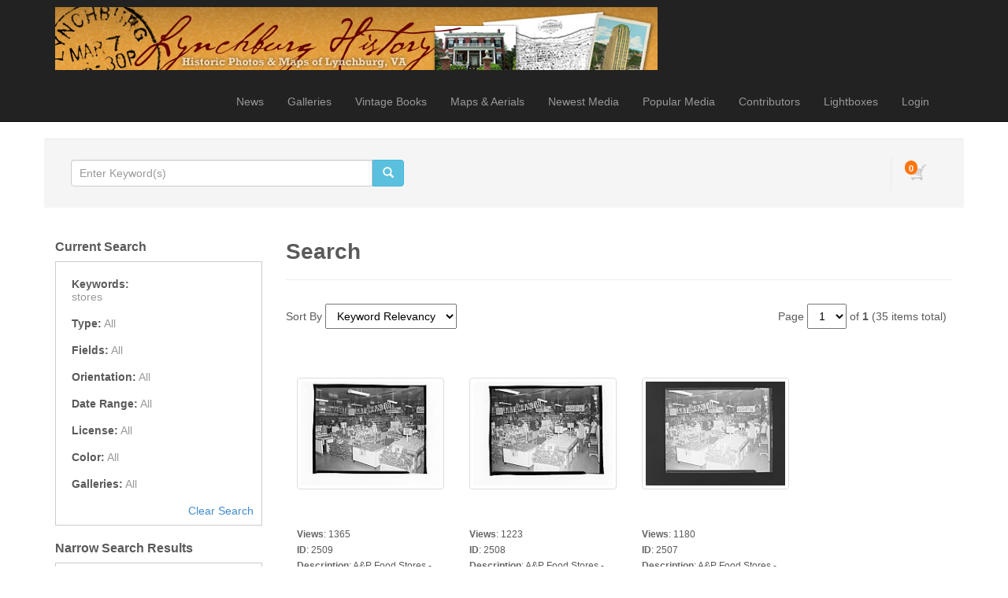

--- FILE ---
content_type: text/html; charset=UTF-8
request_url: http://lynchburghistory.com/search.php?clearSearch=true&searchPhrase=stores
body_size: 11822
content:
<!DOCTYPE HTML>
<html>
<head>
	<meta http-equiv="X-UA-Compatible" content="IE=edge">
<meta http-equiv="Content-Type" content="text/html; charset=utf-8">
<title>Lynchburg History</title>
<meta name="description" content="LynchburgHistory.com contains a broad photographic history of Lynchburg, Virginia, and the surrounding area.">
<meta name="keywords" content="Lynchburg VA, Lynchburg Virginia, Lynchburg maps, Lynchburg pictures, Lynchburg photos">
<meta name="robots" content="index, follow">

<meta name="viewport" content="width=device-width, initial-scale=1.0">
<link href="http://lynchburghistory.com/assets/themes/modern/css/bootstrap.min.css" rel="stylesheet" media="screen">

<!-- HTML5 shim and Respond.js IE8 support of HTML5 elements and media queries -->
<!--[if lt IE 9]>
	<script src="http://lynchburghistory.com/assets/themes/modern/js/html5shiv.js"></script>
	<script src="http://lynchburghistory.com/assets/themes/modern/js/respond.min.js"></script>
<![endif]-->


<script type="text/javascript" src="http://lynchburghistory.com/assets/javascript/jquery/jquery.min.js"></script>

<script type="text/javascript" src="http://lynchburghistory.com/assets/javascript/shared.min.js"></script>
<script type="text/javascript" src="http://lynchburghistory.com/assets/themes/modern/js/theme.js"></script>
<script type="text/javascript" src="http://lynchburghistory.com/assets/javascript/public.min.js"></script>  
<script type="text/javascript" src="http://lynchburghistory.com/assets/jwplayer/jwplayer.min.js"></script>



<script type="text/javascript" language="javascript">
<!--
	var baseURL 	= 'http://lynchburghistory.com';
	var theme		= 'modern';
	var colorScheme	= 'style.main';
	var imgPath		= 'http://lynchburghistory.com/assets/themes/modern/images';
	var pageID		= 'search';
	var pageMode	= '';
	var miniCart	= '1';	
	var browser 	= {  'mobile':'0',  'iOS':'0'  }
	
	
		/*
	* Disable right clicking
	*/
	$(function()
	{
		$(document).bind("contextmenu",function(e)
		{
       		return false;
    	});
	});
	
	/*
	* Currency Variables
	*/
	var numset = new Object();
	numset.cur_hide_denotation = 1;
	numset.cur_currency_id = '1';
	numset.cur_name = "United States Dollar";
	numset.cur_code = "USD";
	numset.cur_denotation = "$";
	numset.cur_denotation_reset = '$';
	numset.cur_decimal_separator = ".";
	numset.cur_decimal_places = 2;
	numset.cur_thousands_separator = ",";		
	numset.cur_pos_num_format = 1;
	numset.cur_neg_num_format = 7;
	numset.exchange_rate = 1;
	/*
	* Number Variables
	*/	
	numset.decimal_separator = ".";
	numset.decimal_places = 2;
	numset.thousands_separator = ",";		
	numset.neg_num_format = 1;
	numset.strip_ezeros = 0;
	/*
	* Tax values
	*/
	numset.tax_a = 0.000;
	numset.tax_b = 0.000;
	numset.tax_c = 0.000;
-->
</script>


	<link rel="stylesheet" type="text/css" href="http://lynchburghistory.com/assets/themes/modern/style.main.css">


	<script type="text/javascript" src="http://lynchburghistory.com/assets/javascript/colorpicker/js/colorpicker.js"></script>
	<script type="text/javascript" src="http://lynchburghistory.com/assets/javascript/search.js"></script>
	<script>
		var enterKeywords = 'Enter Keyword(s)';
		var requireSearchKeyword = '';
		var searchFormHex = '';
		
		$(function()
		{
			//$('.headerSearchBox').hide();
		});
	</script>
</head>
<body>
	<div id="overlay"></div>
<div id="workbox"></div>
<div id="hoverWindow"><div id="hoverWindowInner"></div></div>
	<div id="container">
			<nav class="navbar navbar-inverse navbar-static-top">
		<div class="container"><!-- Container is centered in page -->
			<!-- Brand and toggle get grouped for better mobile display -->
			<div class="navbar-header">
				<button type="button" class="navbar-toggle" data-toggle="collapse" data-target=".navbar-collapse">
					<span class="sr-only">Toggle navigation</span>
					<span class="icon-bar"></span>
					<span class="icon-bar"></span>
					<span class="icon-bar"></span>
				</button>
				<a href="http://lynchburghistory.com/index.php" class="navbar-brand"><img src="http://lynchburghistory.com/assets/logos/main.logo.jpg" id="mainLogo" class="img-responsive" style="margin-top: -6px;"></a>
			</div>
			<div class="collapse navbar-collapse">
				<ul class="nav navbar-nav topNav">
					<li id="navNews"><a href="http://lynchburghistory.com/news.php">News</a></li>											<li id="navGalleries"><a href="http://lynchburghistory.com/gallery.php?mode=gallery">Galleries</a></li>
					<li id="navBooks"><a href="http://lynchburghistory.com/content.php?id=78">Vintage Books</a></li>
					<li id="navMapsAerials"><a href="http://lynchburghistory.com/content.php?id=82">Maps & Aerials</a></li>
					<li id="navNewestMedia"><a href="http://lynchburghistory.com/gallery.php?mode=newest-media&page=1">Newest Media</a></li>					<li id="navPopularMedia"><a href="http://lynchburghistory.com/gallery.php?mode=popular-media&page=1">Popular Media</a></li>					<li id="navContributors"><a href="http://lynchburghistory.com/contributors.php">Contributors</a></li>										
																		<li><a href="http://lynchburghistory.com/lightboxes.php">Lightboxes</a></li>							<li><a href="http://lynchburghistory.com/login.php?jumpTo=members">Login</a></li>
							<!--<li><a href="http://lynchburghistory.com/create.account.php?jumpTo=members">Create An Account</a></li>-->
															</li>
					
				</ul>
			</div>
		</div>
	</nav>
		<div class="container infoBar well" style="border: 1px solid #FFF;">	
	
		
	<div class="row">		
				
		<div class="col-md-5">
			<form role="search" action="http://lynchburghistory.com/search.php" method="get" id="searchFormTest" class="navbar-form">			
			<input type="hidden" name="clearSearch" value="true">
				<div class="input-group">					
					<input type="text" class="form-control" placeholder="Enter Keyword(s)" name="searchPhrase" id="searchPhrase">
					<div class="input-group-btn">
						<button class="btn btn-info">
							<span class="glyphicon glyphicon-search"></span>
						</button>
					</div>					
				</div>
				<div style="margin-top: 6px;">
										<!--<a href="http://lynchburghistory.com/search.php">Advanced Search</a>-->
					
									</div>
			</form>		
		</div>
		
					

		<div class="col-md-7">
						
				<div class="nav navbar-right">
					<div id="headerCartBox">
						<div id="cartPreviewContainer">
							<div id="miniCartContainer"></div>
							<div style="float: left; position: relative;" class="viewCartLink"><p id="cartItemsCount">0</p><a href="http://lynchburghistory.com/cart.php"><img src="http://lynchburghistory.com/assets/themes/modern/images/cart.icon.png" alt="Your Cart"></a></div>
							<div style="float: left; display:none;" id="cartPreview">
								<a href="http://lynchburghistory.com/cart.php" class="viewCartLink">
								<span id="cartPreviewPrice" style="">$0.00</span><!-- with tax -->
																<span id="cartPreviewCredits" style="display: none;">0 </span> 								</a>
							</div>
						</div>
					</div>
				</div>
				
			<ul class="nav navbar-nav navbar-right">
											</ul>
		</div>
	</div>
</div>		
		
		<form action="search.php" method="get" id="searchForm" class="form-group">
		<input type="hidden" name="postSearchForm" id="postSearchForm" value="1">
		<input type="hidden" name="keywordsExist" id="keywordsExist" value="1">
		
		<div class="container">
			<div class="row">
				
				<div class="col-md-3">
					<h2>Current Search</h2>						
					<div style="margin-bottom: 20px;">
						<div class="currentSearchBox">
													<ul>
								<li>
									<strong>Keywords:</strong>
																														<ul class="keywordQueries">
												<li>
																																																					<span>stores</span>
																																						</li>
											</ul>
																											</li>
								<li><strong>Type:</strong> <span>All</span></li>								<li><strong>Fields:</strong> <span>All</span></li>								<li><strong>Orientation:</strong> <span>All</span></li>								<li><strong>Date Range:</strong> <span>All</span></li>								<li><strong>License:</strong> <span>All</span></li>								<li><strong>Color:</strong> <span>All</span></li>								<li><strong>Galleries:</strong> <span>All</span></li>								<li><a href="http://lynchburghistory.com/search.php?clearSearch=true">Clear Search</a></li>
							</ul>
												</div>
					</div>
					
										
						<h2>Narrow Search Results</h2>						
						<div class="searchOptionsColumn">
							<h2 style="margin-top: 0;">Keywords</h2>
							<div style="position: relative">
								<input type="text" name="searchPhrase" id="searchPhrase2" value="" class="searchInputBox form-control">									
								<p class="searchMatchTerms"><label for="exactMatch">Exact Match</label> <input type="checkbox" name="exactMatch" value="1" id="exactMatch"></p>
							</div>
						
															<h2>Fields</h2>								
								<ul>
									<li style="margin-bottom: 6px;"><input type="checkbox" name="fields[mediaID]" value="ID" id="fieldMediaID" > <label for="fieldMediaID">ID</label></li>
									<li style="margin-bottom: 6px;"><input type="checkbox" name="fields[keywords]" value="Keywords" id="fieldKeywords" > <label for="fieldKeywords">Keywords</label></li>
									<li style="margin-bottom: 6px;"><input type="checkbox" name="fields[title]" value="Title" id="fieldTitle" > <label for="fieldTitle">Title</label></li>
									<li style="margin-bottom: 6px;"><input type="checkbox" name="fields[description]" value="Description" id="fieldDescription" > <label for="fieldDescription">Description</label></li>
									<li style="margin-bottom: 6px;"><input type="checkbox" name="fields[filename]" value="Filename" id="fieldFilename" > <label for="fieldFilename">Filename</label></li>
								</ul>
														
															<h2>Type</h2>								
								<ul>
																			<li style="margin-bottom: 6px;"><input type="checkbox" name="mediaTypes[3]" id="mediaType3" value="3" > <label for="mediaType3">Videos</label></li>
																			<li style="margin-bottom: 6px;"><input type="checkbox" name="mediaTypes[4]" id="mediaType4" value="4" > <label for="mediaType4">Photos</label></li>
																			<li style="margin-bottom: 6px;"><input type="checkbox" name="mediaTypes[5]" id="mediaType5" value="5" > <label for="mediaType5">Vectors</label></li>
																			<li style="margin-bottom: 6px;"><input type="checkbox" name="mediaTypes[12]" id="mediaType12" value="12" > <label for="mediaType12">Other Files</label></li>
																	</ul>
														
							<div style="overflow: auto; clear: both;">
																	
									<div style="float: left; width: 50%">
										<h2>Orientation</h2>
										<ul>
											<li style="margin-bottom: 6px;"><input type="checkbox" name="orientations[portrait]" value="Portrait" id="orientationPortrait" > <label for="orientationPortrait">Portrait</label></li>
											<li style="margin-bottom: 6px;"><input type="checkbox" name="orientations[landscape]" value="Landscape" id="orientationLandscape"  > <label for="orientationLandscape">Landscape</label></li>
											<li style="margin-bottom: 6px;"><input type="checkbox" name="orientations[square]" value="Square" id="orientationSquare" > <label for="orientationSquare">Square</label></li>
										</ul>									
									</div>
																									<div style="float: left; width: 50%">
										<h2>Color</h2>	
										<input type="hidden" name="red" id="red" value="">
										<input type="hidden" name="green" id="green" value="">
										<input type="hidden" name="blue" id="blue" value="">	
										<input type="hidden" name="hex" id="hex" value="">								
										<div id="colorpickerHolder">
											<div></div>
										</div>
									</div>
															</div>
					
															<div>
									<h2>Dates</h2>								
									<input type="hidden" name="searchDate[dateRangeSearch]" id="dateRangeSearch" value="off">
									<p style="padding-bottom: 4px;"><input type="checkbox" name="searchDate[dateRangeSearchCB]" id="dateRangeSearchCB" value="1" > <label for="dateRangeSearchCB">Search In Date Range</label></p>
									<div class="searchDate" style="display: none;">
										<p>From</p>
										<select name="searchDate[fromYear]">
											<option value="2000">2000</option>
<option value="2001">2001</option>
<option value="2002">2002</option>
<option value="2003">2003</option>
<option value="2004">2004</option>
<option value="2005">2005</option>
<option value="2006">2006</option>
<option value="2007">2007</option>
<option value="2008">2008</option>
<option value="2009">2009</option>
<option value="2010">2010</option>
<option value="2011">2011</option>
<option value="2012">2012</option>
<option value="2013">2013</option>
<option value="2014">2014</option>
<option value="2015">2015</option>
<option value="2016">2016</option>
<option value="2017">2017</option>
<option value="2018">2018</option>
<option value="2019">2019</option>
<option value="2020">2020</option>
<option value="2021">2021</option>
<option value="2022">2022</option>
<option value="2023">2023</option>
<option value="2024">2024</option>
<option value="2025">2025</option>
<option value="2026">2026</option>

										</select>
										<select name="searchDate[fromMonth]">
											<option value="01">01</option>
<option value="02">02</option>
<option value="03">03</option>
<option value="04">04</option>
<option value="05">05</option>
<option value="06">06</option>
<option value="07">07</option>
<option value="08">08</option>
<option value="09">09</option>
<option value="10">10</option>
<option value="11">11</option>
<option value="12">12</option>

										</select>
										<select name="searchDate[fromDay]">
											<option value="01">01</option>
<option value="02">02</option>
<option value="03">03</option>
<option value="04">04</option>
<option value="05">05</option>
<option value="06">06</option>
<option value="07">07</option>
<option value="08">08</option>
<option value="09">09</option>
<option value="10">10</option>
<option value="11">11</option>
<option value="12">12</option>
<option value="13">13</option>
<option value="14">14</option>
<option value="15">15</option>
<option value="16">16</option>
<option value="17">17</option>
<option value="18">18</option>
<option value="19">19</option>
<option value="20">20</option>
<option value="21">21</option>
<option value="22">22</option>
<option value="23">23</option>
<option value="24">24</option>
<option value="25">25</option>
<option value="26">26</option>
<option value="27">27</option>
<option value="28">28</option>
<option value="29">29</option>
<option value="30">30</option>
<option value="31">31</option>

										</select>
										<p>To</p>
										<select name="searchDate[toYear]">
											<option value="2026" selected="selected">2026</option>
<option value="2025">2025</option>
<option value="2024">2024</option>
<option value="2023">2023</option>
<option value="2022">2022</option>
<option value="2021">2021</option>
<option value="2020">2020</option>
<option value="2019">2019</option>
<option value="2018">2018</option>
<option value="2017">2017</option>
<option value="2016">2016</option>
<option value="2015">2015</option>
<option value="2014">2014</option>
<option value="2013">2013</option>
<option value="2012">2012</option>
<option value="2011">2011</option>
<option value="2010">2010</option>
<option value="2009">2009</option>
<option value="2008">2008</option>
<option value="2007">2007</option>
<option value="2006">2006</option>
<option value="2005">2005</option>
<option value="2004">2004</option>
<option value="2003">2003</option>
<option value="2002">2002</option>
<option value="2001">2001</option>
<option value="2000">2000</option>

										</select>
										<select name="searchDate[toMonth]">
											<option value="01" selected="selected">01</option>
<option value="02">02</option>
<option value="03">03</option>
<option value="04">04</option>
<option value="05">05</option>
<option value="06">06</option>
<option value="07">07</option>
<option value="08">08</option>
<option value="09">09</option>
<option value="10">10</option>
<option value="11">11</option>
<option value="12">12</option>

										</select>
										<select name="searchDate[toDay]">
											<option value="01">01</option>
<option value="02">02</option>
<option value="03">03</option>
<option value="04">04</option>
<option value="05">05</option>
<option value="06">06</option>
<option value="07">07</option>
<option value="08">08</option>
<option value="09">09</option>
<option value="10">10</option>
<option value="11">11</option>
<option value="12">12</option>
<option value="13">13</option>
<option value="14">14</option>
<option value="15">15</option>
<option value="16">16</option>
<option value="17">17</option>
<option value="18">18</option>
<option value="19">19</option>
<option value="20">20</option>
<option value="21">21</option>
<option value="22" selected="selected">22</option>
<option value="23">23</option>
<option value="24">24</option>
<option value="25">25</option>
<option value="26">26</option>
<option value="27">27</option>
<option value="28">28</option>
<option value="29">29</option>
<option value="30">30</option>
<option value="31">31</option>

										</select>
									</div>
								</div>
														
															<h2>License Type</h2>							
								<!--
								<ul>
									<li style="margin-bottom: 6px;"><input type="checkbox" name="licenses[royaltyFree]" value="Royalty Free" id="licenseRoyaltyFree" > <label for="licenseRoyaltyFree">Royalty Free</label></li>
									<li style="margin-bottom: 6px;"><input type="checkbox" name="licenses[free]" value="Free" id="licenseFree" > <label for="licenseFree">Free</label></li>
									<li style="margin-bottom: 6px;"><input type="checkbox" name="licenses[contactUs]" value="Contact Us" id="licenseContactUs" > <label for="licenseContactUs">Contact Us</label></li>										
									<li style="margin-bottom: 6px;"><input type="checkbox" name="licenses[extended]" value="Extended License" id="licenseExtended" > <label for="licenseExtended">Extended License</label></li>
									<li style="margin-bottom: 6px;"><input type="checkbox" name="licenses[editorial]" value="Editorial Use" id="licenseEditorial" > <label for="licenseEditorial">Editorial Use</label></li>
								</ul>
								-->
								
								<ul>
																			<li style="margin-bottom: 6px;"><input type="checkbox" name="licenses[1]" value="1" id="lic1" > <label for="lic1">Royalty Free</label></li>	
																			<li style="margin-bottom: 6px;"><input type="checkbox" name="licenses[3]" value="3" id="lic3" > <label for="lic3">Contact Us</label></li>	
																			<li style="margin-bottom: 6px;"><input type="checkbox" name="licenses[4]" value="4" id="lic4" > <label for="lic4">Free</label></li>	
																			<li style="margin-bottom: 6px;"><input type="checkbox" name="licenses[5]" value="5" id="lic5" > <label for="lic5">Editorial Use</label></li>	
																			<li style="margin-bottom: 6px;"><input type="checkbox" name="licenses[6]" value="6" id="lic6" > <label for="lic6">Extended</label></li>	
																	</ul>
								
														
															<h2>Galleries</h2>
								<ul>
																			<li style="margin-bottom: 6px;"><input type="checkbox" name="galleries[]" id="gallery60" value="60" > <label for="gallery60">Canal photos from Gibson Hobbs</label></li>
																			<li style="margin-bottom: 6px;"><input type="checkbox" name="galleries[]" id="gallery57" value="57" > <label for="gallery57">Department of Historic Recources</label></li>
																			<li style="margin-bottom: 6px;"><input type="checkbox" name="galleries[]" id="gallery4" value="4" > <label for="gallery4">Ferol Briggs Lynchburg Architecture</label></li>
																			<li style="margin-bottom: 6px;"><input type="checkbox" name="galleries[]" id="gallery17" value="17" > <label for="gallery17">Images from Books</label></li>
																			<li style="margin-bottom: 6px;"><input type="checkbox" name="galleries[]" id="gallery22" value="22" > <label for="gallery22">Jimmie Ray Collection</label></li>
																			<li style="margin-bottom: 6px;"><input type="checkbox" name="galleries[]" id="gallery3" value="3" > <label for="gallery3">Jones Memorial Library Collection</label></li>
																			<li style="margin-bottom: 6px;"><input type="checkbox" name="galleries[]" id="gallery24" value="24" > <label for="gallery24">Joy Graybill's Postcards</label></li>
																			<li style="margin-bottom: 6px;"><input type="checkbox" name="galleries[]" id="gallery48" value="48" > <label for="gallery48">LRHA Photos</label></li>
																			<li style="margin-bottom: 6px;"><input type="checkbox" name="galleries[]" id="gallery23" value="23" > <label for="gallery23">Lynchburg Historical Foundation Photos</label></li>
																			<li style="margin-bottom: 6px;"><input type="checkbox" name="galleries[]" id="gallery65" value="65" > <label for="gallery65">Lynchburg Museum System</label></li>
																			<li style="margin-bottom: 6px;"><input type="checkbox" name="galleries[]" id="gallery20" value="20" > <label for="gallery20">Lynchburg News Collection</label></li>
																			<li style="margin-bottom: 6px;"><input type="checkbox" name="galleries[]" id="gallery59" value="59" > <label for="gallery59">Miscellaneous</label></li>
																			<li style="margin-bottom: 6px;"><input type="checkbox" name="galleries[]" id="gallery51" value="51" > <label for="gallery51">Moore Family Albums</label></li>
																			<li style="margin-bottom: 6px;"><input type="checkbox" name="galleries[]" id="gallery63" value="63" > <label for="gallery63">Parker Studio</label></li>
																			<li style="margin-bottom: 6px;"><input type="checkbox" name="galleries[]" id="gallery7" value="7" > <label for="gallery7">S. O. Fisher Collection</label></li>
																			<li style="margin-bottom: 6px;"><input type="checkbox" name="galleries[]" id="gallery58" value="58" > <label for="gallery58">School Administration Photos</label></li>
																			<li style="margin-bottom: 6px;"><input type="checkbox" name="galleries[]" id="gallery6" value="6" > <label for="gallery6">Victor Langley Wood Collection</label></li>
																			<li style="margin-bottom: 6px;"><input type="checkbox" name="galleries[]" id="gallery47" value="47" > <label for="gallery47">Featured</label></li>
																	</ul>
														
							<br><br>						
							<input type="button" value="SEARCH" style="width: 100%;" class="btn btn-xs btn-primary" id="searchButton">							
							<br><br>
						
						</div>
									</div>
				
					
				<div class="col-md-9">
					
					<h1>Search</h1>
					<hr>						
																		<p class="sortByContainer">
								Sort By  
								<select name="searchSortBy" id="searchSortBy">
									<option value="relevancy" selected="selected">Keyword Relevancy</option>
<option value="date_added">Date Added</option>
<option value="media_id">ID</option>
<option value="title">Title</option>
<option value="filename">Filename</option>
<option value="filesize">File Size</option>
<option value="width">Width</option>
<option value="height">Height</option>
<option value="views">Views</option>

								</select>
								<!--
								<select name="searchSortType" id="searchSortType">
									<option value="asc">Ascending</option>
<option value="desc" selected="selected">Descending</option>

								</select>
								-->
							</p>
							
							<div class="paging">
	Page
	<select class="pagingPageNumber">
					<option value="http://lynchburghistory.com/search.php?&id=&page=1" selected="selected">1</option>
			</select> 
	of <strong>1</strong> <span class="totalResults">(35 items total)</span> &nbsp;
	
	
	<!--http://lynchburghistory.com/search.php?&id=&page=-->
</div>
							<div id="mediaListContainer">
																	<div class="mediaContainer" style="width: 215px" id="mediaContainer2509">
	<div class="mcPadding">
		<div class="mediaThumbContainer loader1Center" id="thumb2509" style="height: 210px; width: 190px;"><a href="http://lynchburghistory.com/media.details.php?mediaID=2509"><img src="http://lynchburghistory.com/assets/cache/idOTA1MjU5OWI0MTVkNjk=-5e6fccdcb0d1a71e80d8fc3dce4bb6d0.jpg" class="img-thumbnail img-responsive mediaThumb showHoverWindow" mediaID="OTA1MjU5OWI0MTVkNjk=" alt=""></a></div>
		<ul class="mediaContent">
							<li>
											<span class="mediaDetailLabel mediaDetailLabelviews">Views</span>: <span class="mediaDetailValue mediaDetailValueviews">
												
							1365
												</span>
									</li>
							<li>
									</li>
							<li>
											<span class="mediaDetailLabel mediaDetailLabelid">ID</span>: <span class="mediaDetailValue mediaDetailValueid">
												
							2509
												</span>
									</li>
							<li>
											<span class="mediaDetailLabel mediaDetailLabeldescription">Description</span>: <span class="mediaDetailValue mediaDetailValuedescription">
												
							A&P Food Stores - 122 Court St....
												</span>
									</li>
									<li class="mediaContainerIcons">
				<div><img src="http://lynchburghistory.com/assets/themes/modern/images/lightbox.icon.0.png" inLightbox="0" lightboxItemID="0" mediaID="2509" id="addToLightboxButton2509" class="mediaContainerIcon addToLightboxButton" title="Lightbox"></div>				<div><img src="http://lynchburghistory.com/assets/themes/modern/images/email.icon.0.png" class="mediaContainerIcon emailToFriend" mediaID="2509" title="Email"></div>				<div><img src="http://lynchburghistory.com/assets/themes/modern/images/package.icon.0.png" class="mediaContainerIcon assignToPackageButton" mediaID="2509" title="Assign To Package"></div>								<div>
					<div class="thumbDownloadContainer" id="thumbDownloadContainer2509"></div>
					<img src="http://lynchburghistory.com/assets/themes/modern/images/download.icon.0.png" mediaID="2509" id="downloadMediaButton2509" class="mediaContainerIcon downloadMediaButton" title="Download">
				</div>
							</li>
		</ul>
	</div>
</div>
																	<div class="mediaContainer" style="width: 215px" id="mediaContainer2508">
	<div class="mcPadding">
		<div class="mediaThumbContainer loader1Center" id="thumb2508" style="height: 210px; width: 190px;"><a href="http://lynchburghistory.com/media.details.php?mediaID=2508"><img src="http://lynchburghistory.com/assets/cache/idODA1MjU5OWI0MTVkNjk=-c512aa2d8f56096125f8f362a9f6b9c0.jpg" class="img-thumbnail img-responsive mediaThumb showHoverWindow" mediaID="ODA1MjU5OWI0MTVkNjk=" alt=""></a></div>
		<ul class="mediaContent">
							<li>
											<span class="mediaDetailLabel mediaDetailLabelviews">Views</span>: <span class="mediaDetailValue mediaDetailValueviews">
												
							1223
												</span>
									</li>
							<li>
									</li>
							<li>
											<span class="mediaDetailLabel mediaDetailLabelid">ID</span>: <span class="mediaDetailValue mediaDetailValueid">
												
							2508
												</span>
									</li>
							<li>
											<span class="mediaDetailLabel mediaDetailLabeldescription">Description</span>: <span class="mediaDetailValue mediaDetailValuedescription">
												
							A&P Food Stores - 122 Court St....
												</span>
									</li>
									<li class="mediaContainerIcons">
				<div><img src="http://lynchburghistory.com/assets/themes/modern/images/lightbox.icon.0.png" inLightbox="0" lightboxItemID="0" mediaID="2508" id="addToLightboxButton2508" class="mediaContainerIcon addToLightboxButton" title="Lightbox"></div>				<div><img src="http://lynchburghistory.com/assets/themes/modern/images/email.icon.0.png" class="mediaContainerIcon emailToFriend" mediaID="2508" title="Email"></div>				<div><img src="http://lynchburghistory.com/assets/themes/modern/images/package.icon.0.png" class="mediaContainerIcon assignToPackageButton" mediaID="2508" title="Assign To Package"></div>								<div>
					<div class="thumbDownloadContainer" id="thumbDownloadContainer2508"></div>
					<img src="http://lynchburghistory.com/assets/themes/modern/images/download.icon.0.png" mediaID="2508" id="downloadMediaButton2508" class="mediaContainerIcon downloadMediaButton" title="Download">
				</div>
							</li>
		</ul>
	</div>
</div>
																	<div class="mediaContainer" style="width: 215px" id="mediaContainer2507">
	<div class="mcPadding">
		<div class="mediaThumbContainer loader1Center" id="thumb2507" style="height: 210px; width: 190px;"><a href="http://lynchburghistory.com/media.details.php?mediaID=2507"><img src="http://lynchburghistory.com/assets/cache/idNzA1MjU5OWI0MTVkNjk=-2e7874dd4fb4f03956adc8c8b6a31925.jpg" class="img-thumbnail img-responsive mediaThumb showHoverWindow" mediaID="NzA1MjU5OWI0MTVkNjk=" alt=""></a></div>
		<ul class="mediaContent">
							<li>
											<span class="mediaDetailLabel mediaDetailLabelviews">Views</span>: <span class="mediaDetailValue mediaDetailValueviews">
												
							1180
												</span>
									</li>
							<li>
									</li>
							<li>
											<span class="mediaDetailLabel mediaDetailLabelid">ID</span>: <span class="mediaDetailValue mediaDetailValueid">
												
							2507
												</span>
									</li>
							<li>
											<span class="mediaDetailLabel mediaDetailLabeldescription">Description</span>: <span class="mediaDetailValue mediaDetailValuedescription">
												
							A&P Food Stores - 122 Court St....
												</span>
									</li>
									<li class="mediaContainerIcons">
				<div><img src="http://lynchburghistory.com/assets/themes/modern/images/lightbox.icon.0.png" inLightbox="0" lightboxItemID="0" mediaID="2507" id="addToLightboxButton2507" class="mediaContainerIcon addToLightboxButton" title="Lightbox"></div>				<div><img src="http://lynchburghistory.com/assets/themes/modern/images/email.icon.0.png" class="mediaContainerIcon emailToFriend" mediaID="2507" title="Email"></div>				<div><img src="http://lynchburghistory.com/assets/themes/modern/images/package.icon.0.png" class="mediaContainerIcon assignToPackageButton" mediaID="2507" title="Assign To Package"></div>								<div>
					<div class="thumbDownloadContainer" id="thumbDownloadContainer2507"></div>
					<img src="http://lynchburghistory.com/assets/themes/modern/images/download.icon.0.png" mediaID="2507" id="downloadMediaButton2507" class="mediaContainerIcon downloadMediaButton" title="Download">
				</div>
							</li>
		</ul>
	</div>
</div>
																	<div class="mediaContainer" style="width: 215px" id="mediaContainer2510">
	<div class="mcPadding">
		<div class="mediaThumbContainer loader1Center" id="thumb2510" style="height: 210px; width: 190px;"><a href="http://lynchburghistory.com/media.details.php?mediaID=2510"><img src="http://lynchburghistory.com/assets/cache/idMDE1MjU5OWI0MTVkNjk=-c8ad39d53463998bf80a90b7c92ac809.jpg" class="img-thumbnail img-responsive mediaThumb showHoverWindow" mediaID="MDE1MjU5OWI0MTVkNjk=" alt=""></a></div>
		<ul class="mediaContent">
							<li>
											<span class="mediaDetailLabel mediaDetailLabelviews">Views</span>: <span class="mediaDetailValue mediaDetailValueviews">
												
							1322
												</span>
									</li>
							<li>
									</li>
							<li>
											<span class="mediaDetailLabel mediaDetailLabelid">ID</span>: <span class="mediaDetailValue mediaDetailValueid">
												
							2510
												</span>
									</li>
							<li>
											<span class="mediaDetailLabel mediaDetailLabeldescription">Description</span>: <span class="mediaDetailValue mediaDetailValuedescription">
												
							A&P Food Stores - 122 Court St....
												</span>
									</li>
									<li class="mediaContainerIcons">
				<div><img src="http://lynchburghistory.com/assets/themes/modern/images/lightbox.icon.0.png" inLightbox="0" lightboxItemID="0" mediaID="2510" id="addToLightboxButton2510" class="mediaContainerIcon addToLightboxButton" title="Lightbox"></div>				<div><img src="http://lynchburghistory.com/assets/themes/modern/images/email.icon.0.png" class="mediaContainerIcon emailToFriend" mediaID="2510" title="Email"></div>				<div><img src="http://lynchburghistory.com/assets/themes/modern/images/package.icon.0.png" class="mediaContainerIcon assignToPackageButton" mediaID="2510" title="Assign To Package"></div>								<div>
					<div class="thumbDownloadContainer" id="thumbDownloadContainer2510"></div>
					<img src="http://lynchburghistory.com/assets/themes/modern/images/download.icon.0.png" mediaID="2510" id="downloadMediaButton2510" class="mediaContainerIcon downloadMediaButton" title="Download">
				</div>
							</li>
		</ul>
	</div>
</div>
																	<div class="mediaContainer" style="width: 215px" id="mediaContainer1386">
	<div class="mcPadding">
		<div class="mediaThumbContainer loader1Center" id="thumb1386" style="height: 210px; width: 190px;"><a href="http://lynchburghistory.com/media.details.php?mediaID=1386"><img src="http://lynchburghistory.com/assets/cache/idNjgzMTU5OWI0MTVkNjk=-a08c702abb01207ffa9272a4479cc8b3.jpg" class="img-thumbnail img-responsive mediaThumb showHoverWindow" mediaID="NjgzMTU5OWI0MTVkNjk=" alt=""></a></div>
		<ul class="mediaContent">
							<li>
											<span class="mediaDetailLabel mediaDetailLabelviews">Views</span>: <span class="mediaDetailValue mediaDetailValueviews">
												
							1219
												</span>
									</li>
							<li>
									</li>
							<li>
											<span class="mediaDetailLabel mediaDetailLabelid">ID</span>: <span class="mediaDetailValue mediaDetailValueid">
												
							1386
												</span>
									</li>
							<li>
											<span class="mediaDetailLabel mediaDetailLabeldescription">Description</span>: <span class="mediaDetailValue mediaDetailValuedescription">
												
							Kinney Shoes storefront at 918 Main St.
												</span>
									</li>
									<li class="mediaContainerIcons">
				<div><img src="http://lynchburghistory.com/assets/themes/modern/images/lightbox.icon.0.png" inLightbox="0" lightboxItemID="0" mediaID="1386" id="addToLightboxButton1386" class="mediaContainerIcon addToLightboxButton" title="Lightbox"></div>				<div><img src="http://lynchburghistory.com/assets/themes/modern/images/email.icon.0.png" class="mediaContainerIcon emailToFriend" mediaID="1386" title="Email"></div>				<div><img src="http://lynchburghistory.com/assets/themes/modern/images/package.icon.0.png" class="mediaContainerIcon assignToPackageButton" mediaID="1386" title="Assign To Package"></div>								<div>
					<div class="thumbDownloadContainer" id="thumbDownloadContainer1386"></div>
					<img src="http://lynchburghistory.com/assets/themes/modern/images/download.icon.0.png" mediaID="1386" id="downloadMediaButton1386" class="mediaContainerIcon downloadMediaButton" title="Download">
				</div>
							</li>
		</ul>
	</div>
</div>
																	<div class="mediaContainer" style="width: 215px" id="mediaContainer1394">
	<div class="mcPadding">
		<div class="mediaThumbContainer loader1Center" id="thumb1394" style="height: 210px; width: 190px;"><a href="http://lynchburghistory.com/media.details.php?mediaID=1394"><img src="http://lynchburghistory.com/assets/cache/idNDkzMTU5OWI0MTVkNjk=-f3584d44d5be60a497b6a16608d570c9.jpg" class="img-thumbnail img-responsive mediaThumb showHoverWindow" mediaID="NDkzMTU5OWI0MTVkNjk=" alt=""></a></div>
		<ul class="mediaContent">
							<li>
											<span class="mediaDetailLabel mediaDetailLabelviews">Views</span>: <span class="mediaDetailValue mediaDetailValueviews">
												
							1011
												</span>
									</li>
							<li>
									</li>
							<li>
											<span class="mediaDetailLabel mediaDetailLabelid">ID</span>: <span class="mediaDetailValue mediaDetailValueid">
												
							1394
												</span>
									</li>
							<li>
											<span class="mediaDetailLabel mediaDetailLabeldescription">Description</span>: <span class="mediaDetailValue mediaDetailValuedescription">
												
							Kinney Shoes interior at 918 Main St.
												</span>
									</li>
									<li class="mediaContainerIcons">
				<div><img src="http://lynchburghistory.com/assets/themes/modern/images/lightbox.icon.0.png" inLightbox="0" lightboxItemID="0" mediaID="1394" id="addToLightboxButton1394" class="mediaContainerIcon addToLightboxButton" title="Lightbox"></div>				<div><img src="http://lynchburghistory.com/assets/themes/modern/images/email.icon.0.png" class="mediaContainerIcon emailToFriend" mediaID="1394" title="Email"></div>				<div><img src="http://lynchburghistory.com/assets/themes/modern/images/package.icon.0.png" class="mediaContainerIcon assignToPackageButton" mediaID="1394" title="Assign To Package"></div>								<div>
					<div class="thumbDownloadContainer" id="thumbDownloadContainer1394"></div>
					<img src="http://lynchburghistory.com/assets/themes/modern/images/download.icon.0.png" mediaID="1394" id="downloadMediaButton1394" class="mediaContainerIcon downloadMediaButton" title="Download">
				</div>
							</li>
		</ul>
	</div>
</div>
																	<div class="mediaContainer" style="width: 215px" id="mediaContainer1395">
	<div class="mcPadding">
		<div class="mediaThumbContainer loader1Center" id="thumb1395" style="height: 210px; width: 190px;"><a href="http://lynchburghistory.com/media.details.php?mediaID=1395"><img src="http://lynchburghistory.com/assets/cache/idNTkzMTU5OWI0MTVkNjk=-51107d0b327053171210565d4f1b2d14.jpg" class="img-thumbnail img-responsive mediaThumb showHoverWindow" mediaID="NTkzMTU5OWI0MTVkNjk=" alt=""></a></div>
		<ul class="mediaContent">
							<li>
											<span class="mediaDetailLabel mediaDetailLabelviews">Views</span>: <span class="mediaDetailValue mediaDetailValueviews">
												
							1010
												</span>
									</li>
							<li>
									</li>
							<li>
											<span class="mediaDetailLabel mediaDetailLabelid">ID</span>: <span class="mediaDetailValue mediaDetailValueid">
												
							1395
												</span>
									</li>
							<li>
											<span class="mediaDetailLabel mediaDetailLabeldescription">Description</span>: <span class="mediaDetailValue mediaDetailValuedescription">
												
							Kinney Shoes interior at 918 Main St.
												</span>
									</li>
									<li class="mediaContainerIcons">
				<div><img src="http://lynchburghistory.com/assets/themes/modern/images/lightbox.icon.0.png" inLightbox="0" lightboxItemID="0" mediaID="1395" id="addToLightboxButton1395" class="mediaContainerIcon addToLightboxButton" title="Lightbox"></div>				<div><img src="http://lynchburghistory.com/assets/themes/modern/images/email.icon.0.png" class="mediaContainerIcon emailToFriend" mediaID="1395" title="Email"></div>				<div><img src="http://lynchburghistory.com/assets/themes/modern/images/package.icon.0.png" class="mediaContainerIcon assignToPackageButton" mediaID="1395" title="Assign To Package"></div>								<div>
					<div class="thumbDownloadContainer" id="thumbDownloadContainer1395"></div>
					<img src="http://lynchburghistory.com/assets/themes/modern/images/download.icon.0.png" mediaID="1395" id="downloadMediaButton1395" class="mediaContainerIcon downloadMediaButton" title="Download">
				</div>
							</li>
		</ul>
	</div>
</div>
																	<div class="mediaContainer" style="width: 215px" id="mediaContainer1396">
	<div class="mcPadding">
		<div class="mediaThumbContainer loader1Center" id="thumb1396" style="height: 210px; width: 190px;"><a href="http://lynchburghistory.com/media.details.php?mediaID=1396"><img src="http://lynchburghistory.com/assets/cache/idNjkzMTU5OWI0MTVkNjk=-a03b9d7b572c1b9358054e1cb7fde1b4.jpg" class="img-thumbnail img-responsive mediaThumb showHoverWindow" mediaID="NjkzMTU5OWI0MTVkNjk=" alt=""></a></div>
		<ul class="mediaContent">
							<li>
											<span class="mediaDetailLabel mediaDetailLabelviews">Views</span>: <span class="mediaDetailValue mediaDetailValueviews">
												
							1288
												</span>
									</li>
							<li>
									</li>
							<li>
											<span class="mediaDetailLabel mediaDetailLabelid">ID</span>: <span class="mediaDetailValue mediaDetailValueid">
												
							1396
												</span>
									</li>
							<li>
											<span class="mediaDetailLabel mediaDetailLabeldescription">Description</span>: <span class="mediaDetailValue mediaDetailValuedescription">
												
							Kinney Shoes storefront at 918 Main St.
												</span>
									</li>
									<li class="mediaContainerIcons">
				<div><img src="http://lynchburghistory.com/assets/themes/modern/images/lightbox.icon.0.png" inLightbox="0" lightboxItemID="0" mediaID="1396" id="addToLightboxButton1396" class="mediaContainerIcon addToLightboxButton" title="Lightbox"></div>				<div><img src="http://lynchburghistory.com/assets/themes/modern/images/email.icon.0.png" class="mediaContainerIcon emailToFriend" mediaID="1396" title="Email"></div>				<div><img src="http://lynchburghistory.com/assets/themes/modern/images/package.icon.0.png" class="mediaContainerIcon assignToPackageButton" mediaID="1396" title="Assign To Package"></div>								<div>
					<div class="thumbDownloadContainer" id="thumbDownloadContainer1396"></div>
					<img src="http://lynchburghistory.com/assets/themes/modern/images/download.icon.0.png" mediaID="1396" id="downloadMediaButton1396" class="mediaContainerIcon downloadMediaButton" title="Download">
				</div>
							</li>
		</ul>
	</div>
</div>
																	<div class="mediaContainer" style="width: 215px" id="mediaContainer1385">
	<div class="mcPadding">
		<div class="mediaThumbContainer loader1Center" id="thumb1385" style="height: 210px; width: 190px;"><a href="http://lynchburghistory.com/media.details.php?mediaID=1385"><img src="http://lynchburghistory.com/assets/cache/idNTgzMTU5OWI0MTVkNjk=-ce39ebd9200163da9870d804c6951901.jpg" class="img-thumbnail img-responsive mediaThumb showHoverWindow" mediaID="NTgzMTU5OWI0MTVkNjk=" alt=""></a></div>
		<ul class="mediaContent">
							<li>
											<span class="mediaDetailLabel mediaDetailLabelviews">Views</span>: <span class="mediaDetailValue mediaDetailValueviews">
												
							1162
												</span>
									</li>
							<li>
									</li>
							<li>
											<span class="mediaDetailLabel mediaDetailLabelid">ID</span>: <span class="mediaDetailValue mediaDetailValueid">
												
							1385
												</span>
									</li>
							<li>
											<span class="mediaDetailLabel mediaDetailLabeldescription">Description</span>: <span class="mediaDetailValue mediaDetailValuedescription">
												
							Kinney Shoes storefront at 918 Main St.
												</span>
									</li>
									<li class="mediaContainerIcons">
				<div><img src="http://lynchburghistory.com/assets/themes/modern/images/lightbox.icon.0.png" inLightbox="0" lightboxItemID="0" mediaID="1385" id="addToLightboxButton1385" class="mediaContainerIcon addToLightboxButton" title="Lightbox"></div>				<div><img src="http://lynchburghistory.com/assets/themes/modern/images/email.icon.0.png" class="mediaContainerIcon emailToFriend" mediaID="1385" title="Email"></div>				<div><img src="http://lynchburghistory.com/assets/themes/modern/images/package.icon.0.png" class="mediaContainerIcon assignToPackageButton" mediaID="1385" title="Assign To Package"></div>								<div>
					<div class="thumbDownloadContainer" id="thumbDownloadContainer1385"></div>
					<img src="http://lynchburghistory.com/assets/themes/modern/images/download.icon.0.png" mediaID="1385" id="downloadMediaButton1385" class="mediaContainerIcon downloadMediaButton" title="Download">
				</div>
							</li>
		</ul>
	</div>
</div>
																	<div class="mediaContainer" style="width: 215px" id="mediaContainer1384">
	<div class="mcPadding">
		<div class="mediaThumbContainer loader1Center" id="thumb1384" style="height: 210px; width: 190px;"><a href="http://lynchburghistory.com/media.details.php?mediaID=1384"><img src="http://lynchburghistory.com/assets/cache/idNDgzMTU5OWI0MTVkNjk=-1b3af2d446598713363c8c50501dc9d4.jpg" class="img-thumbnail img-responsive mediaThumb showHoverWindow" mediaID="NDgzMTU5OWI0MTVkNjk=" alt=""></a></div>
		<ul class="mediaContent">
							<li>
											<span class="mediaDetailLabel mediaDetailLabelviews">Views</span>: <span class="mediaDetailValue mediaDetailValueviews">
												
							1233
												</span>
									</li>
							<li>
									</li>
							<li>
											<span class="mediaDetailLabel mediaDetailLabelid">ID</span>: <span class="mediaDetailValue mediaDetailValueid">
												
							1384
												</span>
									</li>
							<li>
											<span class="mediaDetailLabel mediaDetailLabeldescription">Description</span>: <span class="mediaDetailValue mediaDetailValuedescription">
												
							Kinney Shoes storefront at 918 Main St.
												</span>
									</li>
									<li class="mediaContainerIcons">
				<div><img src="http://lynchburghistory.com/assets/themes/modern/images/lightbox.icon.0.png" inLightbox="0" lightboxItemID="0" mediaID="1384" id="addToLightboxButton1384" class="mediaContainerIcon addToLightboxButton" title="Lightbox"></div>				<div><img src="http://lynchburghistory.com/assets/themes/modern/images/email.icon.0.png" class="mediaContainerIcon emailToFriend" mediaID="1384" title="Email"></div>				<div><img src="http://lynchburghistory.com/assets/themes/modern/images/package.icon.0.png" class="mediaContainerIcon assignToPackageButton" mediaID="1384" title="Assign To Package"></div>								<div>
					<div class="thumbDownloadContainer" id="thumbDownloadContainer1384"></div>
					<img src="http://lynchburghistory.com/assets/themes/modern/images/download.icon.0.png" mediaID="1384" id="downloadMediaButton1384" class="mediaContainerIcon downloadMediaButton" title="Download">
				</div>
							</li>
		</ul>
	</div>
</div>
																	<div class="mediaContainer" style="width: 215px" id="mediaContainer1501">
	<div class="mcPadding">
		<div class="mediaThumbContainer loader1Center" id="thumb1501" style="height: 210px; width: 190px;"><a href="http://lynchburghistory.com/media.details.php?mediaID=1501"><img src="http://lynchburghistory.com/assets/cache/idMTA1MTU5OWI0MTVkNjk=-932efc3b24186bc92be327c8c7e8fcc2.jpg" class="img-thumbnail img-responsive mediaThumb showHoverWindow" mediaID="MTA1MTU5OWI0MTVkNjk=" alt=""></a></div>
		<ul class="mediaContent">
							<li>
											<span class="mediaDetailLabel mediaDetailLabelviews">Views</span>: <span class="mediaDetailValue mediaDetailValueviews">
												
							1157
												</span>
									</li>
							<li>
									</li>
							<li>
											<span class="mediaDetailLabel mediaDetailLabelid">ID</span>: <span class="mediaDetailValue mediaDetailValueid">
												
							1501
												</span>
									</li>
							<li>
											<span class="mediaDetailLabel mediaDetailLabeldescription">Description</span>: <span class="mediaDetailValue mediaDetailValuedescription">
												
							J.C. Penney and Company at 1029 Main St.
												</span>
									</li>
									<li class="mediaContainerIcons">
				<div><img src="http://lynchburghistory.com/assets/themes/modern/images/lightbox.icon.0.png" inLightbox="0" lightboxItemID="0" mediaID="1501" id="addToLightboxButton1501" class="mediaContainerIcon addToLightboxButton" title="Lightbox"></div>				<div><img src="http://lynchburghistory.com/assets/themes/modern/images/email.icon.0.png" class="mediaContainerIcon emailToFriend" mediaID="1501" title="Email"></div>				<div><img src="http://lynchburghistory.com/assets/themes/modern/images/package.icon.0.png" class="mediaContainerIcon assignToPackageButton" mediaID="1501" title="Assign To Package"></div>								<div>
					<div class="thumbDownloadContainer" id="thumbDownloadContainer1501"></div>
					<img src="http://lynchburghistory.com/assets/themes/modern/images/download.icon.0.png" mediaID="1501" id="downloadMediaButton1501" class="mediaContainerIcon downloadMediaButton" title="Download">
				</div>
							</li>
		</ul>
	</div>
</div>
																	<div class="mediaContainer" style="width: 215px" id="mediaContainer7886">
	<div class="mcPadding">
		<div class="mediaThumbContainer loader1Center" id="thumb7886" style="height: 210px; width: 190px;"><a href="http://lynchburghistory.com/media.details.php?mediaID=7886"><img src="http://lynchburghistory.com/assets/cache/idNjg4NzU5OWI0MTVkNjk=-bbfd50d15f73c8124cea36d70f6b0a2c.jpg" class="img-thumbnail img-responsive mediaThumb showHoverWindow" mediaID="Njg4NzU5OWI0MTVkNjk=" alt="Miracle Mart - Interior View"></a></div>
		<ul class="mediaContent">
							<li>
											<span class="mediaDetailLabel mediaDetailLabelviews">Views</span>: <span class="mediaDetailValue mediaDetailValueviews">
												
							1896
												</span>
									</li>
							<li>
											<span class="mediaDetailLabel mediaDetailLabeltitle">Title</span>: <span class="mediaDetailValue mediaDetailValuetitle">
												
							Miracle Mart - Interior View
												</span>
									</li>
							<li>
											<span class="mediaDetailLabel mediaDetailLabelid">ID</span>: <span class="mediaDetailValue mediaDetailValueid">
												
							7886
												</span>
									</li>
							<li>
											<span class="mediaDetailLabel mediaDetailLabeldescription">Description</span>: <span class="mediaDetailValue mediaDetailValuedescription">
												
							Interior view of new Miracle Mart...
												</span>
									</li>
									<li class="mediaContainerIcons">
				<div><img src="http://lynchburghistory.com/assets/themes/modern/images/lightbox.icon.0.png" inLightbox="0" lightboxItemID="0" mediaID="7886" id="addToLightboxButton7886" class="mediaContainerIcon addToLightboxButton" title="Lightbox"></div>				<div><img src="http://lynchburghistory.com/assets/themes/modern/images/email.icon.0.png" class="mediaContainerIcon emailToFriend" mediaID="7886" title="Email"></div>				<div><img src="http://lynchburghistory.com/assets/themes/modern/images/package.icon.0.png" class="mediaContainerIcon assignToPackageButton" mediaID="7886" title="Assign To Package"></div>								<div>
					<div class="thumbDownloadContainer" id="thumbDownloadContainer7886"></div>
					<img src="http://lynchburghistory.com/assets/themes/modern/images/download.icon.0.png" mediaID="7886" id="downloadMediaButton7886" class="mediaContainerIcon downloadMediaButton" title="Download">
				</div>
							</li>
		</ul>
	</div>
</div>
																	<div class="mediaContainer" style="width: 215px" id="mediaContainer1500">
	<div class="mcPadding">
		<div class="mediaThumbContainer loader1Center" id="thumb1500" style="height: 210px; width: 190px;"><a href="http://lynchburghistory.com/media.details.php?mediaID=1500"><img src="http://lynchburghistory.com/assets/cache/idMDA1MTU5OWI0MTVkNjk=-febfd743e0e4163a41252d1f07d6eca6.jpg" class="img-thumbnail img-responsive mediaThumb showHoverWindow" mediaID="MDA1MTU5OWI0MTVkNjk=" alt=""></a></div>
		<ul class="mediaContent">
							<li>
											<span class="mediaDetailLabel mediaDetailLabelviews">Views</span>: <span class="mediaDetailValue mediaDetailValueviews">
												
							1219
												</span>
									</li>
							<li>
									</li>
							<li>
											<span class="mediaDetailLabel mediaDetailLabelid">ID</span>: <span class="mediaDetailValue mediaDetailValueid">
												
							1500
												</span>
									</li>
							<li>
											<span class="mediaDetailLabel mediaDetailLabeldescription">Description</span>: <span class="mediaDetailValue mediaDetailValuedescription">
												
							J.C. Penney and Company at 1029 Main St.
												</span>
									</li>
									<li class="mediaContainerIcons">
				<div><img src="http://lynchburghistory.com/assets/themes/modern/images/lightbox.icon.0.png" inLightbox="0" lightboxItemID="0" mediaID="1500" id="addToLightboxButton1500" class="mediaContainerIcon addToLightboxButton" title="Lightbox"></div>				<div><img src="http://lynchburghistory.com/assets/themes/modern/images/email.icon.0.png" class="mediaContainerIcon emailToFriend" mediaID="1500" title="Email"></div>				<div><img src="http://lynchburghistory.com/assets/themes/modern/images/package.icon.0.png" class="mediaContainerIcon assignToPackageButton" mediaID="1500" title="Assign To Package"></div>								<div>
					<div class="thumbDownloadContainer" id="thumbDownloadContainer1500"></div>
					<img src="http://lynchburghistory.com/assets/themes/modern/images/download.icon.0.png" mediaID="1500" id="downloadMediaButton1500" class="mediaContainerIcon downloadMediaButton" title="Download">
				</div>
							</li>
		</ul>
	</div>
</div>
																	<div class="mediaContainer" style="width: 215px" id="mediaContainer1499">
	<div class="mcPadding">
		<div class="mediaThumbContainer loader1Center" id="thumb1499" style="height: 210px; width: 190px;"><a href="http://lynchburghistory.com/media.details.php?mediaID=1499"><img src="http://lynchburghistory.com/assets/cache/idOTk0MTU5OWI0MTVkNjk=-a8c7b6708407dee0afa3ba7d306e2aea.jpg" class="img-thumbnail img-responsive mediaThumb showHoverWindow" mediaID="OTk0MTU5OWI0MTVkNjk=" alt=""></a></div>
		<ul class="mediaContent">
							<li>
											<span class="mediaDetailLabel mediaDetailLabelviews">Views</span>: <span class="mediaDetailValue mediaDetailValueviews">
												
							913
												</span>
									</li>
							<li>
									</li>
							<li>
											<span class="mediaDetailLabel mediaDetailLabelid">ID</span>: <span class="mediaDetailValue mediaDetailValueid">
												
							1499
												</span>
									</li>
							<li>
											<span class="mediaDetailLabel mediaDetailLabeldescription">Description</span>: <span class="mediaDetailValue mediaDetailValuedescription">
												
							J.C. Penney and Company at 1029 Main St.
												</span>
									</li>
									<li class="mediaContainerIcons">
				<div><img src="http://lynchburghistory.com/assets/themes/modern/images/lightbox.icon.0.png" inLightbox="0" lightboxItemID="0" mediaID="1499" id="addToLightboxButton1499" class="mediaContainerIcon addToLightboxButton" title="Lightbox"></div>				<div><img src="http://lynchburghistory.com/assets/themes/modern/images/email.icon.0.png" class="mediaContainerIcon emailToFriend" mediaID="1499" title="Email"></div>				<div><img src="http://lynchburghistory.com/assets/themes/modern/images/package.icon.0.png" class="mediaContainerIcon assignToPackageButton" mediaID="1499" title="Assign To Package"></div>								<div>
					<div class="thumbDownloadContainer" id="thumbDownloadContainer1499"></div>
					<img src="http://lynchburghistory.com/assets/themes/modern/images/download.icon.0.png" mediaID="1499" id="downloadMediaButton1499" class="mediaContainerIcon downloadMediaButton" title="Download">
				</div>
							</li>
		</ul>
	</div>
</div>
																	<div class="mediaContainer" style="width: 215px" id="mediaContainer1308">
	<div class="mcPadding">
		<div class="mediaThumbContainer loader1Center" id="thumb1308" style="height: 210px; width: 190px;"><a href="http://lynchburghistory.com/media.details.php?mediaID=1308"><img src="http://lynchburghistory.com/assets/cache/idODAzMTU5OWI0MTVkNjk=-323e87802c72bf4d0e2b5a044d23d50d.jpg" class="img-thumbnail img-responsive mediaThumb showHoverWindow" mediaID="ODAzMTU5OWI0MTVkNjk=" alt=""></a></div>
		<ul class="mediaContent">
							<li>
											<span class="mediaDetailLabel mediaDetailLabelviews">Views</span>: <span class="mediaDetailValue mediaDetailValueviews">
												
							1534
												</span>
									</li>
							<li>
									</li>
							<li>
											<span class="mediaDetailLabel mediaDetailLabelid">ID</span>: <span class="mediaDetailValue mediaDetailValueid">
												
							1308
												</span>
									</li>
							<li>
											<span class="mediaDetailLabel mediaDetailLabeldescription">Description</span>: <span class="mediaDetailValue mediaDetailValuedescription">
												
							Callahan Wholesale Grocers located at...
												</span>
									</li>
									<li class="mediaContainerIcons">
				<div><img src="http://lynchburghistory.com/assets/themes/modern/images/lightbox.icon.0.png" inLightbox="0" lightboxItemID="0" mediaID="1308" id="addToLightboxButton1308" class="mediaContainerIcon addToLightboxButton" title="Lightbox"></div>				<div><img src="http://lynchburghistory.com/assets/themes/modern/images/email.icon.0.png" class="mediaContainerIcon emailToFriend" mediaID="1308" title="Email"></div>				<div><img src="http://lynchburghistory.com/assets/themes/modern/images/package.icon.0.png" class="mediaContainerIcon assignToPackageButton" mediaID="1308" title="Assign To Package"></div>								<div>
					<div class="thumbDownloadContainer" id="thumbDownloadContainer1308"></div>
					<img src="http://lynchburghistory.com/assets/themes/modern/images/download.icon.0.png" mediaID="1308" id="downloadMediaButton1308" class="mediaContainerIcon downloadMediaButton" title="Download">
				</div>
							</li>
		</ul>
	</div>
</div>
																	<div class="mediaContainer" style="width: 215px" id="mediaContainer7856">
	<div class="mcPadding">
		<div class="mediaThumbContainer loader1Center" id="thumb7856" style="height: 210px; width: 190px;"><a href="http://lynchburghistory.com/media.details.php?mediaID=7856"><img src="http://lynchburghistory.com/assets/cache/idNjU4NzU5OWI0MTVkNjk=-7c1d66205f6fe08a4d90615b24a88de0.jpg" class="img-thumbnail img-responsive mediaThumb showHoverWindow" mediaID="NjU4NzU5OWI0MTVkNjk=" alt="Miller & Rhoads - Milner's merge 1957"></a></div>
		<ul class="mediaContent">
							<li>
											<span class="mediaDetailLabel mediaDetailLabelviews">Views</span>: <span class="mediaDetailValue mediaDetailValueviews">
												
							1258
												</span>
									</li>
							<li>
											<span class="mediaDetailLabel mediaDetailLabeltitle">Title</span>: <span class="mediaDetailValue mediaDetailValuetitle">
												
							Miller & Rhoads - Milner's merge 1957
												</span>
									</li>
							<li>
											<span class="mediaDetailLabel mediaDetailLabelid">ID</span>: <span class="mediaDetailValue mediaDetailValueid">
												
							7856
												</span>
									</li>
							<li>
											<span class="mediaDetailLabel mediaDetailLabeldescription">Description</span>: <span class="mediaDetailValue mediaDetailValuedescription">
												
							Miller & Rhoads merges with Milner's...
												</span>
									</li>
									<li class="mediaContainerIcons">
				<div><img src="http://lynchburghistory.com/assets/themes/modern/images/lightbox.icon.0.png" inLightbox="0" lightboxItemID="0" mediaID="7856" id="addToLightboxButton7856" class="mediaContainerIcon addToLightboxButton" title="Lightbox"></div>				<div><img src="http://lynchburghistory.com/assets/themes/modern/images/email.icon.0.png" class="mediaContainerIcon emailToFriend" mediaID="7856" title="Email"></div>				<div><img src="http://lynchburghistory.com/assets/themes/modern/images/package.icon.0.png" class="mediaContainerIcon assignToPackageButton" mediaID="7856" title="Assign To Package"></div>								<div>
					<div class="thumbDownloadContainer" id="thumbDownloadContainer7856"></div>
					<img src="http://lynchburghistory.com/assets/themes/modern/images/download.icon.0.png" mediaID="7856" id="downloadMediaButton7856" class="mediaContainerIcon downloadMediaButton" title="Download">
				</div>
							</li>
		</ul>
	</div>
</div>
																	<div class="mediaContainer" style="width: 215px" id="mediaContainer7885">
	<div class="mcPadding">
		<div class="mediaThumbContainer loader1Center" id="thumb7885" style="height: 210px; width: 190px;"><a href="http://lynchburghistory.com/media.details.php?mediaID=7885"><img src="http://lynchburghistory.com/assets/cache/idNTg4NzU5OWI0MTVkNjk=-13009de77591503fafde28ee03bab02a.jpg" class="img-thumbnail img-responsive mediaThumb showHoverWindow" mediaID="NTg4NzU5OWI0MTVkNjk=" alt="Miracle Mart - August 1962"></a></div>
		<ul class="mediaContent">
							<li>
											<span class="mediaDetailLabel mediaDetailLabelviews">Views</span>: <span class="mediaDetailValue mediaDetailValueviews">
												
							2347
												</span>
									</li>
							<li>
											<span class="mediaDetailLabel mediaDetailLabeltitle">Title</span>: <span class="mediaDetailValue mediaDetailValuetitle">
												
							Miracle Mart - August 1962
												</span>
									</li>
							<li>
											<span class="mediaDetailLabel mediaDetailLabelid">ID</span>: <span class="mediaDetailValue mediaDetailValueid">
												
							7885
												</span>
									</li>
							<li>
											<span class="mediaDetailLabel mediaDetailLabeldescription">Description</span>: <span class="mediaDetailValue mediaDetailValuedescription">
												
							Grand opening of the new Miracle Mart...
												</span>
									</li>
									<li class="mediaContainerIcons">
				<div><img src="http://lynchburghistory.com/assets/themes/modern/images/lightbox.icon.0.png" inLightbox="0" lightboxItemID="0" mediaID="7885" id="addToLightboxButton7885" class="mediaContainerIcon addToLightboxButton" title="Lightbox"></div>				<div><img src="http://lynchburghistory.com/assets/themes/modern/images/email.icon.0.png" class="mediaContainerIcon emailToFriend" mediaID="7885" title="Email"></div>				<div><img src="http://lynchburghistory.com/assets/themes/modern/images/package.icon.0.png" class="mediaContainerIcon assignToPackageButton" mediaID="7885" title="Assign To Package"></div>								<div>
					<div class="thumbDownloadContainer" id="thumbDownloadContainer7885"></div>
					<img src="http://lynchburghistory.com/assets/themes/modern/images/download.icon.0.png" mediaID="7885" id="downloadMediaButton7885" class="mediaContainerIcon downloadMediaButton" title="Download">
				</div>
							</li>
		</ul>
	</div>
</div>
																	<div class="mediaContainer" style="width: 215px" id="mediaContainer7861">
	<div class="mcPadding">
		<div class="mediaThumbContainer loader1Center" id="thumb7861" style="height: 210px; width: 190px;"><a href="http://lynchburghistory.com/media.details.php?mediaID=7861"><img src="http://lynchburghistory.com/assets/cache/idMTY4NzU5OWI0MTVkNjk=-633cddde6e8f37746de509f19897dea9.jpg" class="img-thumbnail img-responsive mediaThumb showHoverWindow" mediaID="MTY4NzU5OWI0MTVkNjk=" alt="Miller & Rhoads - Replaces Millners"></a></div>
		<ul class="mediaContent">
							<li>
											<span class="mediaDetailLabel mediaDetailLabelviews">Views</span>: <span class="mediaDetailValue mediaDetailValueviews">
												
							1761
												</span>
									</li>
							<li>
											<span class="mediaDetailLabel mediaDetailLabeltitle">Title</span>: <span class="mediaDetailValue mediaDetailValuetitle">
												
							Miller & Rhoads - Replaces Millners
												</span>
									</li>
							<li>
											<span class="mediaDetailLabel mediaDetailLabelid">ID</span>: <span class="mediaDetailValue mediaDetailValueid">
												
							7861
												</span>
									</li>
							<li>
											<span class="mediaDetailLabel mediaDetailLabeldescription">Description</span>: <span class="mediaDetailValue mediaDetailValuedescription">
												
							Miller & Rhoads replaces Millners...
												</span>
									</li>
									<li class="mediaContainerIcons">
				<div><img src="http://lynchburghistory.com/assets/themes/modern/images/lightbox.icon.0.png" inLightbox="0" lightboxItemID="0" mediaID="7861" id="addToLightboxButton7861" class="mediaContainerIcon addToLightboxButton" title="Lightbox"></div>				<div><img src="http://lynchburghistory.com/assets/themes/modern/images/email.icon.0.png" class="mediaContainerIcon emailToFriend" mediaID="7861" title="Email"></div>				<div><img src="http://lynchburghistory.com/assets/themes/modern/images/package.icon.0.png" class="mediaContainerIcon assignToPackageButton" mediaID="7861" title="Assign To Package"></div>								<div>
					<div class="thumbDownloadContainer" id="thumbDownloadContainer7861"></div>
					<img src="http://lynchburghistory.com/assets/themes/modern/images/download.icon.0.png" mediaID="7861" id="downloadMediaButton7861" class="mediaContainerIcon downloadMediaButton" title="Download">
				</div>
							</li>
		</ul>
	</div>
</div>
																	<div class="mediaContainer" style="width: 215px" id="mediaContainer3004">
	<div class="mcPadding">
		<div class="mediaThumbContainer loader1Center" id="thumb3004" style="height: 210px; width: 190px;"><a href="http://lynchburghistory.com/media.details.php?mediaID=3004"><img src="http://lynchburghistory.com/assets/cache/idNDAwMzU5OWI0MTVkNjk=-dae33ad1ff341b23c9a34372ae483dcf.jpg" class="img-thumbnail img-responsive mediaThumb showHoverWindow" mediaID="NDAwMzU5OWI0MTVkNjk=" alt=""></a></div>
		<ul class="mediaContent">
							<li>
											<span class="mediaDetailLabel mediaDetailLabelviews">Views</span>: <span class="mediaDetailValue mediaDetailValueviews">
												
							926
												</span>
									</li>
							<li>
									</li>
							<li>
											<span class="mediaDetailLabel mediaDetailLabelid">ID</span>: <span class="mediaDetailValue mediaDetailValueid">
												
							3004
												</span>
									</li>
							<li>
											<span class="mediaDetailLabel mediaDetailLabeldescription">Description</span>: <span class="mediaDetailValue mediaDetailValuedescription">
												
							Firestone Service Stores - 1947....
												</span>
									</li>
									<li class="mediaContainerIcons">
				<div><img src="http://lynchburghistory.com/assets/themes/modern/images/lightbox.icon.0.png" inLightbox="0" lightboxItemID="0" mediaID="3004" id="addToLightboxButton3004" class="mediaContainerIcon addToLightboxButton" title="Lightbox"></div>				<div><img src="http://lynchburghistory.com/assets/themes/modern/images/email.icon.0.png" class="mediaContainerIcon emailToFriend" mediaID="3004" title="Email"></div>				<div><img src="http://lynchburghistory.com/assets/themes/modern/images/package.icon.0.png" class="mediaContainerIcon assignToPackageButton" mediaID="3004" title="Assign To Package"></div>								<div>
					<div class="thumbDownloadContainer" id="thumbDownloadContainer3004"></div>
					<img src="http://lynchburghistory.com/assets/themes/modern/images/download.icon.0.png" mediaID="3004" id="downloadMediaButton3004" class="mediaContainerIcon downloadMediaButton" title="Download">
				</div>
							</li>
		</ul>
	</div>
</div>
																	<div class="mediaContainer" style="width: 215px" id="mediaContainer3005">
	<div class="mcPadding">
		<div class="mediaThumbContainer loader1Center" id="thumb3005" style="height: 210px; width: 190px;"><a href="http://lynchburghistory.com/media.details.php?mediaID=3005"><img src="http://lynchburghistory.com/assets/cache/idNTAwMzU5OWI0MTVkNjk=-afe1edf2b1a21598449fab07f29693f9.jpg" class="img-thumbnail img-responsive mediaThumb showHoverWindow" mediaID="NTAwMzU5OWI0MTVkNjk=" alt=""></a></div>
		<ul class="mediaContent">
							<li>
											<span class="mediaDetailLabel mediaDetailLabelviews">Views</span>: <span class="mediaDetailValue mediaDetailValueviews">
												
							922
												</span>
									</li>
							<li>
									</li>
							<li>
											<span class="mediaDetailLabel mediaDetailLabelid">ID</span>: <span class="mediaDetailValue mediaDetailValueid">
												
							3005
												</span>
									</li>
							<li>
											<span class="mediaDetailLabel mediaDetailLabeldescription">Description</span>: <span class="mediaDetailValue mediaDetailValuedescription">
												
							Firestone Service Stores - 1947....
												</span>
									</li>
									<li class="mediaContainerIcons">
				<div><img src="http://lynchburghistory.com/assets/themes/modern/images/lightbox.icon.0.png" inLightbox="0" lightboxItemID="0" mediaID="3005" id="addToLightboxButton3005" class="mediaContainerIcon addToLightboxButton" title="Lightbox"></div>				<div><img src="http://lynchburghistory.com/assets/themes/modern/images/email.icon.0.png" class="mediaContainerIcon emailToFriend" mediaID="3005" title="Email"></div>				<div><img src="http://lynchburghistory.com/assets/themes/modern/images/package.icon.0.png" class="mediaContainerIcon assignToPackageButton" mediaID="3005" title="Assign To Package"></div>								<div>
					<div class="thumbDownloadContainer" id="thumbDownloadContainer3005"></div>
					<img src="http://lynchburghistory.com/assets/themes/modern/images/download.icon.0.png" mediaID="3005" id="downloadMediaButton3005" class="mediaContainerIcon downloadMediaButton" title="Download">
				</div>
							</li>
		</ul>
	</div>
</div>
																	<div class="mediaContainer" style="width: 215px" id="mediaContainer14074">
	<div class="mcPadding">
		<div class="mediaThumbContainer loader1Center" id="thumb14074" style="height: 210px; width: 190px;"><a href="http://lynchburghistory.com/media.details.php?mediaID=14074"><img src="http://lynchburghistory.com/assets/cache/idNDcwNDE1OTliNDE1ZDY5-2dc1a53c1ab5529902fbd05f4c9592aa.jpg" class="img-thumbnail img-responsive mediaThumb showHoverWindow" mediaID="NDcwNDE1OTliNDE1ZDY5" alt="Callahan Wholesale Grocers, Commerce Street"></a></div>
		<ul class="mediaContent">
							<li>
											<span class="mediaDetailLabel mediaDetailLabelviews">Views</span>: <span class="mediaDetailValue mediaDetailValueviews">
												
							5988
												</span>
									</li>
							<li>
											<span class="mediaDetailLabel mediaDetailLabeltitle">Title</span>: <span class="mediaDetailValue mediaDetailValuetitle">
												
							Callahan Wholesale Grocers, Commerce...
												</span>
									</li>
							<li>
											<span class="mediaDetailLabel mediaDetailLabelid">ID</span>: <span class="mediaDetailValue mediaDetailValueid">
												
							14074
												</span>
									</li>
							<li>
											<span class="mediaDetailLabel mediaDetailLabeldescription">Description</span>: <span class="mediaDetailValue mediaDetailValuedescription">
												
							From the S. O. Fisher Collection
												</span>
									</li>
									<li class="mediaContainerIcons">
				<div><img src="http://lynchburghistory.com/assets/themes/modern/images/lightbox.icon.0.png" inLightbox="0" lightboxItemID="0" mediaID="14074" id="addToLightboxButton14074" class="mediaContainerIcon addToLightboxButton" title="Lightbox"></div>				<div><img src="http://lynchburghistory.com/assets/themes/modern/images/email.icon.0.png" class="mediaContainerIcon emailToFriend" mediaID="14074" title="Email"></div>				<div><img src="http://lynchburghistory.com/assets/themes/modern/images/package.icon.0.png" class="mediaContainerIcon assignToPackageButton" mediaID="14074" title="Assign To Package"></div>								<div>
					<div class="thumbDownloadContainer" id="thumbDownloadContainer14074"></div>
					<img src="http://lynchburghistory.com/assets/themes/modern/images/download.icon.0.png" mediaID="14074" id="downloadMediaButton14074" class="mediaContainerIcon downloadMediaButton" title="Download">
				</div>
							</li>
		</ul>
	</div>
</div>
																	<div class="mediaContainer" style="width: 215px" id="mediaContainer7855">
	<div class="mcPadding">
		<div class="mediaThumbContainer loader1Center" id="thumb7855" style="height: 210px; width: 190px;"><a href="http://lynchburghistory.com/media.details.php?mediaID=7855"><img src="http://lynchburghistory.com/assets/cache/idNTU4NzU5OWI0MTVkNjk=-baa218fe1049c4f9194027c2bf64fe22.jpg" class="img-thumbnail img-responsive mediaThumb showHoverWindow" mediaID="NTU4NzU5OWI0MTVkNjk=" alt="Miller & Rhoads - Millners Old and New"></a></div>
		<ul class="mediaContent">
							<li>
											<span class="mediaDetailLabel mediaDetailLabelviews">Views</span>: <span class="mediaDetailValue mediaDetailValueviews">
												
							1290
												</span>
									</li>
							<li>
											<span class="mediaDetailLabel mediaDetailLabeltitle">Title</span>: <span class="mediaDetailValue mediaDetailValuetitle">
												
							Miller & Rhoads - Millners Old and New
												</span>
									</li>
							<li>
											<span class="mediaDetailLabel mediaDetailLabelid">ID</span>: <span class="mediaDetailValue mediaDetailValueid">
												
							7855
												</span>
									</li>
							<li>
											<span class="mediaDetailLabel mediaDetailLabeldescription">Description</span>: <span class="mediaDetailValue mediaDetailValuedescription">
												
							View of the old and new Milliners and...
												</span>
									</li>
									<li class="mediaContainerIcons">
				<div><img src="http://lynchburghistory.com/assets/themes/modern/images/lightbox.icon.0.png" inLightbox="0" lightboxItemID="0" mediaID="7855" id="addToLightboxButton7855" class="mediaContainerIcon addToLightboxButton" title="Lightbox"></div>				<div><img src="http://lynchburghistory.com/assets/themes/modern/images/email.icon.0.png" class="mediaContainerIcon emailToFriend" mediaID="7855" title="Email"></div>				<div><img src="http://lynchburghistory.com/assets/themes/modern/images/package.icon.0.png" class="mediaContainerIcon assignToPackageButton" mediaID="7855" title="Assign To Package"></div>								<div>
					<div class="thumbDownloadContainer" id="thumbDownloadContainer7855"></div>
					<img src="http://lynchburghistory.com/assets/themes/modern/images/download.icon.0.png" mediaID="7855" id="downloadMediaButton7855" class="mediaContainerIcon downloadMediaButton" title="Download">
				</div>
							</li>
		</ul>
	</div>
</div>
																	<div class="mediaContainer" style="width: 215px" id="mediaContainer3003">
	<div class="mcPadding">
		<div class="mediaThumbContainer loader1Center" id="thumb3003" style="height: 210px; width: 190px;"><a href="http://lynchburghistory.com/media.details.php?mediaID=3003"><img src="http://lynchburghistory.com/assets/cache/idMzAwMzU5OWI0MTVkNjk=-35de0269aa7afda2d3a460fb666c1f01.jpg" class="img-thumbnail img-responsive mediaThumb showHoverWindow" mediaID="MzAwMzU5OWI0MTVkNjk=" alt=""></a></div>
		<ul class="mediaContent">
							<li>
											<span class="mediaDetailLabel mediaDetailLabelviews">Views</span>: <span class="mediaDetailValue mediaDetailValueviews">
												
							889
												</span>
									</li>
							<li>
									</li>
							<li>
											<span class="mediaDetailLabel mediaDetailLabelid">ID</span>: <span class="mediaDetailValue mediaDetailValueid">
												
							3003
												</span>
									</li>
							<li>
											<span class="mediaDetailLabel mediaDetailLabeldescription">Description</span>: <span class="mediaDetailValue mediaDetailValuedescription">
												
							Firestone Service Stores - 1947....
												</span>
									</li>
									<li class="mediaContainerIcons">
				<div><img src="http://lynchburghistory.com/assets/themes/modern/images/lightbox.icon.0.png" inLightbox="0" lightboxItemID="0" mediaID="3003" id="addToLightboxButton3003" class="mediaContainerIcon addToLightboxButton" title="Lightbox"></div>				<div><img src="http://lynchburghistory.com/assets/themes/modern/images/email.icon.0.png" class="mediaContainerIcon emailToFriend" mediaID="3003" title="Email"></div>				<div><img src="http://lynchburghistory.com/assets/themes/modern/images/package.icon.0.png" class="mediaContainerIcon assignToPackageButton" mediaID="3003" title="Assign To Package"></div>								<div>
					<div class="thumbDownloadContainer" id="thumbDownloadContainer3003"></div>
					<img src="http://lynchburghistory.com/assets/themes/modern/images/download.icon.0.png" mediaID="3003" id="downloadMediaButton3003" class="mediaContainerIcon downloadMediaButton" title="Download">
				</div>
							</li>
		</ul>
	</div>
</div>
																	<div class="mediaContainer" style="width: 215px" id="mediaContainer2843">
	<div class="mcPadding">
		<div class="mediaThumbContainer loader1Center" id="thumb2843" style="height: 210px; width: 190px;"><a href="http://lynchburghistory.com/media.details.php?mediaID=2843"><img src="http://lynchburghistory.com/assets/cache/idMzQ4MjU5OWI0MTVkNjk=-3e04982b63d30909fc9b1d6dcbdf3525.jpg" class="img-thumbnail img-responsive mediaThumb showHoverWindow" mediaID="MzQ4MjU5OWI0MTVkNjk=" alt=""></a></div>
		<ul class="mediaContent">
							<li>
											<span class="mediaDetailLabel mediaDetailLabelviews">Views</span>: <span class="mediaDetailValue mediaDetailValueviews">
												
							839
												</span>
									</li>
							<li>
									</li>
							<li>
											<span class="mediaDetailLabel mediaDetailLabelid">ID</span>: <span class="mediaDetailValue mediaDetailValueid">
												
							2843
												</span>
									</li>
							<li>
											<span class="mediaDetailLabel mediaDetailLabeldescription">Description</span>: <span class="mediaDetailValue mediaDetailValuedescription">
												
							Goodyear Service Stores - 12th St, NE...
												</span>
									</li>
									<li class="mediaContainerIcons">
				<div><img src="http://lynchburghistory.com/assets/themes/modern/images/lightbox.icon.0.png" inLightbox="0" lightboxItemID="0" mediaID="2843" id="addToLightboxButton2843" class="mediaContainerIcon addToLightboxButton" title="Lightbox"></div>				<div><img src="http://lynchburghistory.com/assets/themes/modern/images/email.icon.0.png" class="mediaContainerIcon emailToFriend" mediaID="2843" title="Email"></div>				<div><img src="http://lynchburghistory.com/assets/themes/modern/images/package.icon.0.png" class="mediaContainerIcon assignToPackageButton" mediaID="2843" title="Assign To Package"></div>								<div>
					<div class="thumbDownloadContainer" id="thumbDownloadContainer2843"></div>
					<img src="http://lynchburghistory.com/assets/themes/modern/images/download.icon.0.png" mediaID="2843" id="downloadMediaButton2843" class="mediaContainerIcon downloadMediaButton" title="Download">
				</div>
							</li>
		</ul>
	</div>
</div>
																	<div class="mediaContainer" style="width: 215px" id="mediaContainer1307">
	<div class="mcPadding">
		<div class="mediaThumbContainer loader1Center" id="thumb1307" style="height: 210px; width: 190px;"><a href="http://lynchburghistory.com/media.details.php?mediaID=1307"><img src="http://lynchburghistory.com/assets/cache/idNzAzMTU5OWI0MTVkNjk=-e3c1aacaecad036908c292a1b30303d9.jpg" class="img-thumbnail img-responsive mediaThumb showHoverWindow" mediaID="NzAzMTU5OWI0MTVkNjk=" alt=""></a></div>
		<ul class="mediaContent">
							<li>
											<span class="mediaDetailLabel mediaDetailLabelviews">Views</span>: <span class="mediaDetailValue mediaDetailValueviews">
												
							1514
												</span>
									</li>
							<li>
									</li>
							<li>
											<span class="mediaDetailLabel mediaDetailLabelid">ID</span>: <span class="mediaDetailValue mediaDetailValueid">
												
							1307
												</span>
									</li>
							<li>
											<span class="mediaDetailLabel mediaDetailLabeldescription">Description</span>: <span class="mediaDetailValue mediaDetailValuedescription">
												
							Callahan Wholesale Grocers located at...
												</span>
									</li>
									<li class="mediaContainerIcons">
				<div><img src="http://lynchburghistory.com/assets/themes/modern/images/lightbox.icon.0.png" inLightbox="0" lightboxItemID="0" mediaID="1307" id="addToLightboxButton1307" class="mediaContainerIcon addToLightboxButton" title="Lightbox"></div>				<div><img src="http://lynchburghistory.com/assets/themes/modern/images/email.icon.0.png" class="mediaContainerIcon emailToFriend" mediaID="1307" title="Email"></div>				<div><img src="http://lynchburghistory.com/assets/themes/modern/images/package.icon.0.png" class="mediaContainerIcon assignToPackageButton" mediaID="1307" title="Assign To Package"></div>								<div>
					<div class="thumbDownloadContainer" id="thumbDownloadContainer1307"></div>
					<img src="http://lynchburghistory.com/assets/themes/modern/images/download.icon.0.png" mediaID="1307" id="downloadMediaButton1307" class="mediaContainerIcon downloadMediaButton" title="Download">
				</div>
							</li>
		</ul>
	</div>
</div>
																	<div class="mediaContainer" style="width: 215px" id="mediaContainer2839">
	<div class="mcPadding">
		<div class="mediaThumbContainer loader1Center" id="thumb2839" style="height: 210px; width: 190px;"><a href="http://lynchburghistory.com/media.details.php?mediaID=2839"><img src="http://lynchburghistory.com/assets/cache/idOTM4MjU5OWI0MTVkNjk=-a51121bdb28a024b5a584bee1c89ce1a.jpg" class="img-thumbnail img-responsive mediaThumb showHoverWindow" mediaID="OTM4MjU5OWI0MTVkNjk=" alt=""></a></div>
		<ul class="mediaContent">
							<li>
											<span class="mediaDetailLabel mediaDetailLabelviews">Views</span>: <span class="mediaDetailValue mediaDetailValueviews">
												
							940
												</span>
									</li>
							<li>
									</li>
							<li>
											<span class="mediaDetailLabel mediaDetailLabelid">ID</span>: <span class="mediaDetailValue mediaDetailValueid">
												
							2839
												</span>
									</li>
							<li>
											<span class="mediaDetailLabel mediaDetailLabeldescription">Description</span>: <span class="mediaDetailValue mediaDetailValuedescription">
												
							Goodyear Service Stores - 12th St, NE...
												</span>
									</li>
									<li class="mediaContainerIcons">
				<div><img src="http://lynchburghistory.com/assets/themes/modern/images/lightbox.icon.0.png" inLightbox="0" lightboxItemID="0" mediaID="2839" id="addToLightboxButton2839" class="mediaContainerIcon addToLightboxButton" title="Lightbox"></div>				<div><img src="http://lynchburghistory.com/assets/themes/modern/images/email.icon.0.png" class="mediaContainerIcon emailToFriend" mediaID="2839" title="Email"></div>				<div><img src="http://lynchburghistory.com/assets/themes/modern/images/package.icon.0.png" class="mediaContainerIcon assignToPackageButton" mediaID="2839" title="Assign To Package"></div>								<div>
					<div class="thumbDownloadContainer" id="thumbDownloadContainer2839"></div>
					<img src="http://lynchburghistory.com/assets/themes/modern/images/download.icon.0.png" mediaID="2839" id="downloadMediaButton2839" class="mediaContainerIcon downloadMediaButton" title="Download">
				</div>
							</li>
		</ul>
	</div>
</div>
																	<div class="mediaContainer" style="width: 215px" id="mediaContainer2840">
	<div class="mcPadding">
		<div class="mediaThumbContainer loader1Center" id="thumb2840" style="height: 210px; width: 190px;"><a href="http://lynchburghistory.com/media.details.php?mediaID=2840"><img src="http://lynchburghistory.com/assets/cache/idMDQ4MjU5OWI0MTVkNjk=-7aac112709f362bb113b9db6ae32d947.jpg" class="img-thumbnail img-responsive mediaThumb showHoverWindow" mediaID="MDQ4MjU5OWI0MTVkNjk=" alt=""></a></div>
		<ul class="mediaContent">
							<li>
											<span class="mediaDetailLabel mediaDetailLabelviews">Views</span>: <span class="mediaDetailValue mediaDetailValueviews">
												
							961
												</span>
									</li>
							<li>
									</li>
							<li>
											<span class="mediaDetailLabel mediaDetailLabelid">ID</span>: <span class="mediaDetailValue mediaDetailValueid">
												
							2840
												</span>
									</li>
							<li>
											<span class="mediaDetailLabel mediaDetailLabeldescription">Description</span>: <span class="mediaDetailValue mediaDetailValuedescription">
												
							Goodyear Service Stores - 12th St, NE...
												</span>
									</li>
									<li class="mediaContainerIcons">
				<div><img src="http://lynchburghistory.com/assets/themes/modern/images/lightbox.icon.0.png" inLightbox="0" lightboxItemID="0" mediaID="2840" id="addToLightboxButton2840" class="mediaContainerIcon addToLightboxButton" title="Lightbox"></div>				<div><img src="http://lynchburghistory.com/assets/themes/modern/images/email.icon.0.png" class="mediaContainerIcon emailToFriend" mediaID="2840" title="Email"></div>				<div><img src="http://lynchburghistory.com/assets/themes/modern/images/package.icon.0.png" class="mediaContainerIcon assignToPackageButton" mediaID="2840" title="Assign To Package"></div>								<div>
					<div class="thumbDownloadContainer" id="thumbDownloadContainer2840"></div>
					<img src="http://lynchburghistory.com/assets/themes/modern/images/download.icon.0.png" mediaID="2840" id="downloadMediaButton2840" class="mediaContainerIcon downloadMediaButton" title="Download">
				</div>
							</li>
		</ul>
	</div>
</div>
																	<div class="mediaContainer" style="width: 215px" id="mediaContainer2842">
	<div class="mcPadding">
		<div class="mediaThumbContainer loader1Center" id="thumb2842" style="height: 210px; width: 190px;"><a href="http://lynchburghistory.com/media.details.php?mediaID=2842"><img src="http://lynchburghistory.com/assets/cache/idMjQ4MjU5OWI0MTVkNjk=-e9fdf11b344ff60eebffe7b7e4917024.jpg" class="img-thumbnail img-responsive mediaThumb showHoverWindow" mediaID="MjQ4MjU5OWI0MTVkNjk=" alt=""></a></div>
		<ul class="mediaContent">
							<li>
											<span class="mediaDetailLabel mediaDetailLabelviews">Views</span>: <span class="mediaDetailValue mediaDetailValueviews">
												
							1052
												</span>
									</li>
							<li>
									</li>
							<li>
											<span class="mediaDetailLabel mediaDetailLabelid">ID</span>: <span class="mediaDetailValue mediaDetailValueid">
												
							2842
												</span>
									</li>
							<li>
											<span class="mediaDetailLabel mediaDetailLabeldescription">Description</span>: <span class="mediaDetailValue mediaDetailValuedescription">
												
							Goodyear Service Stores - 12th St, NE...
												</span>
									</li>
									<li class="mediaContainerIcons">
				<div><img src="http://lynchburghistory.com/assets/themes/modern/images/lightbox.icon.0.png" inLightbox="0" lightboxItemID="0" mediaID="2842" id="addToLightboxButton2842" class="mediaContainerIcon addToLightboxButton" title="Lightbox"></div>				<div><img src="http://lynchburghistory.com/assets/themes/modern/images/email.icon.0.png" class="mediaContainerIcon emailToFriend" mediaID="2842" title="Email"></div>				<div><img src="http://lynchburghistory.com/assets/themes/modern/images/package.icon.0.png" class="mediaContainerIcon assignToPackageButton" mediaID="2842" title="Assign To Package"></div>								<div>
					<div class="thumbDownloadContainer" id="thumbDownloadContainer2842"></div>
					<img src="http://lynchburghistory.com/assets/themes/modern/images/download.icon.0.png" mediaID="2842" id="downloadMediaButton2842" class="mediaContainerIcon downloadMediaButton" title="Download">
				</div>
							</li>
		</ul>
	</div>
</div>
																	<div class="mediaContainer" style="width: 215px" id="mediaContainer2841">
	<div class="mcPadding">
		<div class="mediaThumbContainer loader1Center" id="thumb2841" style="height: 210px; width: 190px;"><a href="http://lynchburghistory.com/media.details.php?mediaID=2841"><img src="http://lynchburghistory.com/assets/cache/idMTQ4MjU5OWI0MTVkNjk=-04d0116bac4bed811c8e4b32e0bb69c7.jpg" class="img-thumbnail img-responsive mediaThumb showHoverWindow" mediaID="MTQ4MjU5OWI0MTVkNjk=" alt=""></a></div>
		<ul class="mediaContent">
							<li>
											<span class="mediaDetailLabel mediaDetailLabelviews">Views</span>: <span class="mediaDetailValue mediaDetailValueviews">
												
							876
												</span>
									</li>
							<li>
									</li>
							<li>
											<span class="mediaDetailLabel mediaDetailLabelid">ID</span>: <span class="mediaDetailValue mediaDetailValueid">
												
							2841
												</span>
									</li>
							<li>
											<span class="mediaDetailLabel mediaDetailLabeldescription">Description</span>: <span class="mediaDetailValue mediaDetailValuedescription">
												
							Goodyear Service Stores - 12th St, NE...
												</span>
									</li>
									<li class="mediaContainerIcons">
				<div><img src="http://lynchburghistory.com/assets/themes/modern/images/lightbox.icon.0.png" inLightbox="0" lightboxItemID="0" mediaID="2841" id="addToLightboxButton2841" class="mediaContainerIcon addToLightboxButton" title="Lightbox"></div>				<div><img src="http://lynchburghistory.com/assets/themes/modern/images/email.icon.0.png" class="mediaContainerIcon emailToFriend" mediaID="2841" title="Email"></div>				<div><img src="http://lynchburghistory.com/assets/themes/modern/images/package.icon.0.png" class="mediaContainerIcon assignToPackageButton" mediaID="2841" title="Assign To Package"></div>								<div>
					<div class="thumbDownloadContainer" id="thumbDownloadContainer2841"></div>
					<img src="http://lynchburghistory.com/assets/themes/modern/images/download.icon.0.png" mediaID="2841" id="downloadMediaButton2841" class="mediaContainerIcon downloadMediaButton" title="Download">
				</div>
							</li>
		</ul>
	</div>
</div>
																	<div class="mediaContainer" style="width: 215px" id="mediaContainer7860">
	<div class="mcPadding">
		<div class="mediaThumbContainer loader1Center" id="thumb7860" style="height: 210px; width: 190px;"><a href="http://lynchburghistory.com/media.details.php?mediaID=7860"><img src="http://lynchburghistory.com/assets/cache/idMDY4NzU5OWI0MTVkNjk=-58aecfb177be4f150ac28be93fa188ab.jpg" class="img-thumbnail img-responsive mediaThumb showHoverWindow" mediaID="MDY4NzU5OWI0MTVkNjk=" alt="Miller & Rhoads - Renovation July 1983"></a></div>
		<ul class="mediaContent">
							<li>
											<span class="mediaDetailLabel mediaDetailLabelviews">Views</span>: <span class="mediaDetailValue mediaDetailValueviews">
												
							1135
												</span>
									</li>
							<li>
											<span class="mediaDetailLabel mediaDetailLabeltitle">Title</span>: <span class="mediaDetailValue mediaDetailValuetitle">
												
							Miller & Rhoads - Renovation July 1983
												</span>
									</li>
							<li>
											<span class="mediaDetailLabel mediaDetailLabelid">ID</span>: <span class="mediaDetailValue mediaDetailValueid">
												
							7860
												</span>
									</li>
							<li>
											<span class="mediaDetailLabel mediaDetailLabeldescription">Description</span>: <span class="mediaDetailValue mediaDetailValuedescription">
												
							Renovation has begun on former Miller...
												</span>
									</li>
									<li class="mediaContainerIcons">
				<div><img src="http://lynchburghistory.com/assets/themes/modern/images/lightbox.icon.0.png" inLightbox="0" lightboxItemID="0" mediaID="7860" id="addToLightboxButton7860" class="mediaContainerIcon addToLightboxButton" title="Lightbox"></div>				<div><img src="http://lynchburghistory.com/assets/themes/modern/images/email.icon.0.png" class="mediaContainerIcon emailToFriend" mediaID="7860" title="Email"></div>				<div><img src="http://lynchburghistory.com/assets/themes/modern/images/package.icon.0.png" class="mediaContainerIcon assignToPackageButton" mediaID="7860" title="Assign To Package"></div>								<div>
					<div class="thumbDownloadContainer" id="thumbDownloadContainer7860"></div>
					<img src="http://lynchburghistory.com/assets/themes/modern/images/download.icon.0.png" mediaID="7860" id="downloadMediaButton7860" class="mediaContainerIcon downloadMediaButton" title="Download">
				</div>
							</li>
		</ul>
	</div>
</div>
																	<div class="mediaContainer" style="width: 215px" id="mediaContainer1316">
	<div class="mcPadding">
		<div class="mediaThumbContainer loader1Center" id="thumb1316" style="height: 210px; width: 190px;"><a href="http://lynchburghistory.com/media.details.php?mediaID=1316"><img src="http://lynchburghistory.com/assets/cache/idNjEzMTU5OWI0MTVkNjk=-ed55f6f2051cab0c4241b6c9828adee1.jpg" class="img-thumbnail img-responsive mediaThumb showHoverWindow" mediaID="NjEzMTU5OWI0MTVkNjk=" alt=""></a></div>
		<ul class="mediaContent">
							<li>
											<span class="mediaDetailLabel mediaDetailLabelviews">Views</span>: <span class="mediaDetailValue mediaDetailValueviews">
												
							1048
												</span>
									</li>
							<li>
									</li>
							<li>
											<span class="mediaDetailLabel mediaDetailLabelid">ID</span>: <span class="mediaDetailValue mediaDetailValueid">
												
							1316
												</span>
									</li>
							<li>
											<span class="mediaDetailLabel mediaDetailLabeldescription">Description</span>: <span class="mediaDetailValue mediaDetailValuedescription">
												
							Charles Stores Company at 714 Main...
												</span>
									</li>
									<li class="mediaContainerIcons">
				<div><img src="http://lynchburghistory.com/assets/themes/modern/images/lightbox.icon.0.png" inLightbox="0" lightboxItemID="0" mediaID="1316" id="addToLightboxButton1316" class="mediaContainerIcon addToLightboxButton" title="Lightbox"></div>				<div><img src="http://lynchburghistory.com/assets/themes/modern/images/email.icon.0.png" class="mediaContainerIcon emailToFriend" mediaID="1316" title="Email"></div>				<div><img src="http://lynchburghistory.com/assets/themes/modern/images/package.icon.0.png" class="mediaContainerIcon assignToPackageButton" mediaID="1316" title="Assign To Package"></div>								<div>
					<div class="thumbDownloadContainer" id="thumbDownloadContainer1316"></div>
					<img src="http://lynchburghistory.com/assets/themes/modern/images/download.icon.0.png" mediaID="1316" id="downloadMediaButton1316" class="mediaContainerIcon downloadMediaButton" title="Download">
				</div>
							</li>
		</ul>
	</div>
</div>
																	<div class="mediaContainer" style="width: 215px" id="mediaContainer1315">
	<div class="mcPadding">
		<div class="mediaThumbContainer loader1Center" id="thumb1315" style="height: 210px; width: 190px;"><a href="http://lynchburghistory.com/media.details.php?mediaID=1315"><img src="http://lynchburghistory.com/assets/cache/idNTEzMTU5OWI0MTVkNjk=-8a2316a99b62bd1982429204044a7ee0.jpg" class="img-thumbnail img-responsive mediaThumb showHoverWindow" mediaID="NTEzMTU5OWI0MTVkNjk=" alt=""></a></div>
		<ul class="mediaContent">
							<li>
											<span class="mediaDetailLabel mediaDetailLabelviews">Views</span>: <span class="mediaDetailValue mediaDetailValueviews">
												
							1096
												</span>
									</li>
							<li>
									</li>
							<li>
											<span class="mediaDetailLabel mediaDetailLabelid">ID</span>: <span class="mediaDetailValue mediaDetailValueid">
												
							1315
												</span>
									</li>
							<li>
											<span class="mediaDetailLabel mediaDetailLabeldescription">Description</span>: <span class="mediaDetailValue mediaDetailValuedescription">
												
							Charles Stores Company at 714 Main...
												</span>
									</li>
									<li class="mediaContainerIcons">
				<div><img src="http://lynchburghistory.com/assets/themes/modern/images/lightbox.icon.0.png" inLightbox="0" lightboxItemID="0" mediaID="1315" id="addToLightboxButton1315" class="mediaContainerIcon addToLightboxButton" title="Lightbox"></div>				<div><img src="http://lynchburghistory.com/assets/themes/modern/images/email.icon.0.png" class="mediaContainerIcon emailToFriend" mediaID="1315" title="Email"></div>				<div><img src="http://lynchburghistory.com/assets/themes/modern/images/package.icon.0.png" class="mediaContainerIcon assignToPackageButton" mediaID="1315" title="Assign To Package"></div>								<div>
					<div class="thumbDownloadContainer" id="thumbDownloadContainer1315"></div>
					<img src="http://lynchburghistory.com/assets/themes/modern/images/download.icon.0.png" mediaID="1315" id="downloadMediaButton1315" class="mediaContainerIcon downloadMediaButton" title="Download">
				</div>
							</li>
		</ul>
	</div>
</div>
																	<div class="mediaContainer" style="width: 215px" id="mediaContainer1314">
	<div class="mcPadding">
		<div class="mediaThumbContainer loader1Center" id="thumb1314" style="height: 210px; width: 190px;"><a href="http://lynchburghistory.com/media.details.php?mediaID=1314"><img src="http://lynchburghistory.com/assets/cache/idNDEzMTU5OWI0MTVkNjk=-77c85776e57c436a5587be19699bf7db.jpg" class="img-thumbnail img-responsive mediaThumb showHoverWindow" mediaID="NDEzMTU5OWI0MTVkNjk=" alt=""></a></div>
		<ul class="mediaContent">
							<li>
											<span class="mediaDetailLabel mediaDetailLabelviews">Views</span>: <span class="mediaDetailValue mediaDetailValueviews">
												
							1083
												</span>
									</li>
							<li>
									</li>
							<li>
											<span class="mediaDetailLabel mediaDetailLabelid">ID</span>: <span class="mediaDetailValue mediaDetailValueid">
												
							1314
												</span>
									</li>
							<li>
											<span class="mediaDetailLabel mediaDetailLabeldescription">Description</span>: <span class="mediaDetailValue mediaDetailValuedescription">
												
							Charles Stores Company at 714 Main...
												</span>
									</li>
									<li class="mediaContainerIcons">
				<div><img src="http://lynchburghistory.com/assets/themes/modern/images/lightbox.icon.0.png" inLightbox="0" lightboxItemID="0" mediaID="1314" id="addToLightboxButton1314" class="mediaContainerIcon addToLightboxButton" title="Lightbox"></div>				<div><img src="http://lynchburghistory.com/assets/themes/modern/images/email.icon.0.png" class="mediaContainerIcon emailToFriend" mediaID="1314" title="Email"></div>				<div><img src="http://lynchburghistory.com/assets/themes/modern/images/package.icon.0.png" class="mediaContainerIcon assignToPackageButton" mediaID="1314" title="Assign To Package"></div>								<div>
					<div class="thumbDownloadContainer" id="thumbDownloadContainer1314"></div>
					<img src="http://lynchburghistory.com/assets/themes/modern/images/download.icon.0.png" mediaID="1314" id="downloadMediaButton1314" class="mediaContainerIcon downloadMediaButton" title="Download">
				</div>
							</li>
		</ul>
	</div>
</div>
																	<div class="mediaContainer" style="width: 215px" id="mediaContainer1310">
	<div class="mcPadding">
		<div class="mediaThumbContainer loader1Center" id="thumb1310" style="height: 210px; width: 190px;"><a href="http://lynchburghistory.com/media.details.php?mediaID=1310"><img src="http://lynchburghistory.com/assets/cache/idMDEzMTU5OWI0MTVkNjk=-c901fb53ef67e685a154032c3fc0eb01.jpg" class="img-thumbnail img-responsive mediaThumb showHoverWindow" mediaID="MDEzMTU5OWI0MTVkNjk=" alt=""></a></div>
		<ul class="mediaContent">
							<li>
											<span class="mediaDetailLabel mediaDetailLabelviews">Views</span>: <span class="mediaDetailValue mediaDetailValueviews">
												
							1125
												</span>
									</li>
							<li>
									</li>
							<li>
											<span class="mediaDetailLabel mediaDetailLabelid">ID</span>: <span class="mediaDetailValue mediaDetailValueid">
												
							1310
												</span>
									</li>
							<li>
											<span class="mediaDetailLabel mediaDetailLabeldescription">Description</span>: <span class="mediaDetailValue mediaDetailValuedescription">
												
							Charles Stores Company at 714 Main...
												</span>
									</li>
									<li class="mediaContainerIcons">
				<div><img src="http://lynchburghistory.com/assets/themes/modern/images/lightbox.icon.0.png" inLightbox="0" lightboxItemID="0" mediaID="1310" id="addToLightboxButton1310" class="mediaContainerIcon addToLightboxButton" title="Lightbox"></div>				<div><img src="http://lynchburghistory.com/assets/themes/modern/images/email.icon.0.png" class="mediaContainerIcon emailToFriend" mediaID="1310" title="Email"></div>				<div><img src="http://lynchburghistory.com/assets/themes/modern/images/package.icon.0.png" class="mediaContainerIcon assignToPackageButton" mediaID="1310" title="Assign To Package"></div>								<div>
					<div class="thumbDownloadContainer" id="thumbDownloadContainer1310"></div>
					<img src="http://lynchburghistory.com/assets/themes/modern/images/download.icon.0.png" mediaID="1310" id="downloadMediaButton1310" class="mediaContainerIcon downloadMediaButton" title="Download">
				</div>
							</li>
		</ul>
	</div>
</div>
																	<div class="mediaContainer" style="width: 215px" id="mediaContainer1309">
	<div class="mcPadding">
		<div class="mediaThumbContainer loader1Center" id="thumb1309" style="height: 210px; width: 190px;"><a href="http://lynchburghistory.com/media.details.php?mediaID=1309"><img src="http://lynchburghistory.com/assets/cache/idOTAzMTU5OWI0MTVkNjk=-43623833525aa00456405a1403337f93.jpg" class="img-thumbnail img-responsive mediaThumb showHoverWindow" mediaID="OTAzMTU5OWI0MTVkNjk=" alt=""></a></div>
		<ul class="mediaContent">
							<li>
											<span class="mediaDetailLabel mediaDetailLabelviews">Views</span>: <span class="mediaDetailValue mediaDetailValueviews">
												
							1052
												</span>
									</li>
							<li>
									</li>
							<li>
											<span class="mediaDetailLabel mediaDetailLabelid">ID</span>: <span class="mediaDetailValue mediaDetailValueid">
												
							1309
												</span>
									</li>
							<li>
											<span class="mediaDetailLabel mediaDetailLabeldescription">Description</span>: <span class="mediaDetailValue mediaDetailValuedescription">
												
							Charles Stores Company at 714 Main...
												</span>
									</li>
									<li class="mediaContainerIcons">
				<div><img src="http://lynchburghistory.com/assets/themes/modern/images/lightbox.icon.0.png" inLightbox="0" lightboxItemID="0" mediaID="1309" id="addToLightboxButton1309" class="mediaContainerIcon addToLightboxButton" title="Lightbox"></div>				<div><img src="http://lynchburghistory.com/assets/themes/modern/images/email.icon.0.png" class="mediaContainerIcon emailToFriend" mediaID="1309" title="Email"></div>				<div><img src="http://lynchburghistory.com/assets/themes/modern/images/package.icon.0.png" class="mediaContainerIcon assignToPackageButton" mediaID="1309" title="Assign To Package"></div>								<div>
					<div class="thumbDownloadContainer" id="thumbDownloadContainer1309"></div>
					<img src="http://lynchburghistory.com/assets/themes/modern/images/download.icon.0.png" mediaID="1309" id="downloadMediaButton1309" class="mediaContainerIcon downloadMediaButton" title="Download">
				</div>
							</li>
		</ul>
	</div>
</div>
															</div>
							<div class="paging">
	Page
	<select class="pagingPageNumber">
					<option value="http://lynchburghistory.com/search.php?&id=&page=1" selected="selected">1</option>
			</select> 
	of <strong>1</strong> <span class="totalResults">(35 items total)</span> &nbsp;
	
	
	<!--http://lynchburghistory.com/search.php?&id=&page=-->
</div>
																
										
				</div>
			</div>
		</div>
		</form>
		
				<footer>
			<div><br />
</div>
		<div class="container">
		<div class="row">
			<div class="col-md-3">
				Copyright &copy; 2026 <a href="http://lynchburghistory.com">Blackwell Press</a><br>All Rights Reserved.
			</div>
			<div class="col-md-3">
								<ul>
					<li><strong>RSS</strong></li>
																			</ul>
							</div>
			<div class="col-md-3">
				<ul style="margin-bottom: 10px;">
					<li><a href="http://lynchburghistory.com/contact.php">Contact Us</a></li>					<li><a href="http://lynchburghistory.com/about.php">About Us</a></li>										
					<li><a href="http://lynchburghistory.com/terms.of.use.php">Terms Of Use</a></li>					<li><a href="http://lynchburghistory.com/privacy.policy.php">Privacy Policy</a></li>					<li><a href="http://lynchburghistory.com/purchase.agreement.php">Purchase Agreement</a></li>				</ul>
				&nbsp;			</div>
			<div class="col-md-3 text-right">
									<!-- Powered By PhotoStore | Sell Your Photos Online -->
					<p id="poweredBy">Powered By <a href="http://www.ktools.net/photostore/" target="_blank" class="photostoreLink" title="Powered By PhotoStore | Sell Your Photos Online">PhotoStore</a><br><a href="http://www.ktools.net/photostore/" target="_blank" class="sellPhotos">Sell Photos Online</a></p>
							</div>
		</div>
	</div>
	<div id="statsCode"></div>
</footer>
<script src="http://lynchburghistory.com/assets/themes/modern/js/bootstrap.min.js"></script>


    </div>
</body>
</html>

--- FILE ---
content_type: text/javascript
request_url: http://lynchburghistory.com/assets/javascript/search.js
body_size: 1536
content:
$(function()
{
	$('#colorpickerHolder').ColorPicker({
		color: 'FFFFFF',
		onShow: function (colpkr)
		{
			$(colpkr).fadeIn(500);
			return false;
		},
		onHide: function (colpkr)
		{
			$(colpkr).fadeOut(500);
			return false;
		},
		onChange: function (hsb, hex, rgb)
		{
			$('#red').val(rgb.r);
			$('#green').val(rgb.g);
			$('#blue').val(rgb.b);
			$('#hex').val(hex);
			$('#colorpickerHolder div').css('backgroundColor', '#' + hex);
		}
	});
	
	$('#searchButton').click(function()
	{		
		if($('#searchPhrase2').val() == enterKeywords)
			$('#searchPhrase2').val(''); // Clear searchPhrase box if it is the default enter keywords
		
		//alert(requireSearchKeyword);
		
		if(requireSearchKeyword)
		{
			if($('#keywordsExist').val() == 1 || $('#searchPhrase2').val() != '')
				$('#searchForm').submit();
			else
				workbox({ page: "workbox.php?mode=missingSearchTerms", mini: true });
		}
		else
		{
			$('#searchForm').submit();
		}
		
	});
	
	$('#searchSortBy, #searchSortType').change(function()
	{
		//alert('test');
		$('#searchForm').submit();
	});
		
	$('#dateRangeSearchCB').click(function()
	{
		if($(this).is(":checked"))
		{
			$('#dateRangeSearch').val('on');
			$('.searchDate').show();
		}
		else
		{
			$('#dateRangeSearch').val('off');
			$('.searchDate').hide();
		}
	});
	
	if(searchFormHex)
	{			
		$('#colorpickerHolder').ColorPickerSetColor(searchFormHex);
		$('#colorpickerHolder div').css('backgroundColor', '#'+searchFormHex);
	}
});